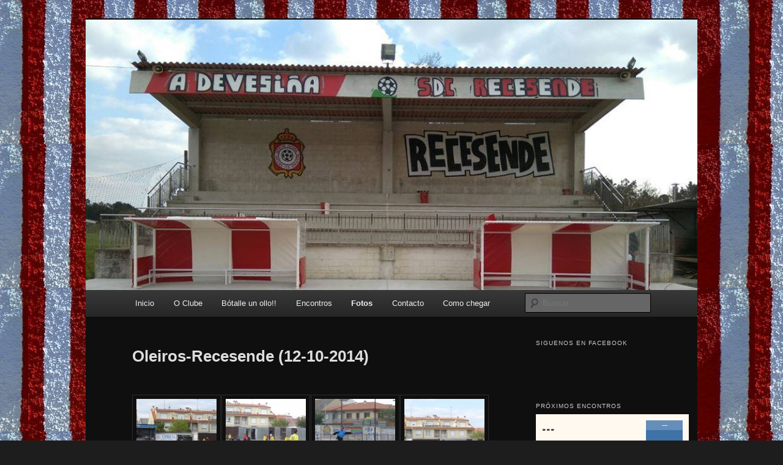

--- FILE ---
content_type: text/html; charset=UTF-8
request_url: http://sdcrecesende.com/fotos/oleiros-recesende-2014/
body_size: 16542
content:
<!DOCTYPE html>
<!--[if IE 6]>
<html id="ie6" lang="gl-ES">
<![endif]-->
<!--[if IE 7]>
<html id="ie7" lang="gl-ES">
<![endif]-->
<!--[if IE 8]>
<html id="ie8" lang="gl-ES">
<![endif]-->
<!--[if !(IE 6) | !(IE 7) | !(IE 8)  ]><!-->
<html lang="gl-ES">
<!--<![endif]-->
<head>
<meta charset="UTF-8" />
<meta name="viewport" content="width=device-width" />
<title>Oleiros-Recesende (12-10-2014) | ::: SDC Recesende :::</title>
<link rel="profile" href="http://gmpg.org/xfn/11" />
<link rel="stylesheet" type="text/css" media="all" href="http://sdcrecesende.com/wp-content/themes/twentyeleven/style.css" />
<link rel="stylesheet" type="text/css" media="all" href="/wp-content/font_css/font-league-gothic.css" />
<link rel="pingback" href="http://sdcrecesende.com/xmlrpc.php" />
<!--[if lt IE 9]>
<script src="http://sdcrecesende.com/wp-content/themes/twentyeleven/js/html5.js" type="text/javascript"></script>
<![endif]-->
<link rel="dns-prefetch" href="//connect.facebook.net" />
<link rel="alternate" type="application/rss+xml" title="::: SDC Recesende ::: &raquo; Feed" href="http://sdcrecesende.com/feed/" />
<link rel="alternate" type="application/rss+xml" title="::: SDC Recesende ::: &raquo; Feed de comentarios" href="http://sdcrecesende.com/comments/feed/" />
<link rel="alternate" type="application/rss+xml" title="::: SDC Recesende ::: &raquo; Oleiros-Recesende (12-10-2014) Feed de comentarios" href="http://sdcrecesende.com/fotos/oleiros-recesende-2014/feed/" />
		<script type="text/javascript">
			window._wpemojiSettings = {"baseUrl":"http:\/\/s.w.org\/images\/core\/emoji\/72x72\/","ext":".png","source":{"concatemoji":"http:\/\/sdcrecesende.com\/wp-includes\/js\/wp-emoji-release.min.js?ver=4.2.35"}};
			!function(e,n,t){var a;function o(e){var t=n.createElement("canvas"),a=t.getContext&&t.getContext("2d");return!(!a||!a.fillText)&&(a.textBaseline="top",a.font="600 32px Arial","flag"===e?(a.fillText(String.fromCharCode(55356,56812,55356,56807),0,0),3e3<t.toDataURL().length):(a.fillText(String.fromCharCode(55357,56835),0,0),0!==a.getImageData(16,16,1,1).data[0]))}function i(e){var t=n.createElement("script");t.src=e,t.type="text/javascript",n.getElementsByTagName("head")[0].appendChild(t)}t.supports={simple:o("simple"),flag:o("flag")},t.DOMReady=!1,t.readyCallback=function(){t.DOMReady=!0},t.supports.simple&&t.supports.flag||(a=function(){t.readyCallback()},n.addEventListener?(n.addEventListener("DOMContentLoaded",a,!1),e.addEventListener("load",a,!1)):(e.attachEvent("onload",a),n.attachEvent("onreadystatechange",function(){"complete"===n.readyState&&t.readyCallback()})),(a=t.source||{}).concatemoji?i(a.concatemoji):a.wpemoji&&a.twemoji&&(i(a.twemoji),i(a.wpemoji)))}(window,document,window._wpemojiSettings);
		</script>
		<style type="text/css">
img.wp-smiley,
img.emoji {
	display: inline !important;
	border: none !important;
	box-shadow: none !important;
	height: 1em !important;
	width: 1em !important;
	margin: 0 .07em !important;
	vertical-align: -0.1em !important;
	background: none !important;
	padding: 0 !important;
}
</style>
<link rel='stylesheet' id='cntctfrm_form_style-css'  href='http://sdcrecesende.com/wp-content/plugins/contact-form-plugin/css/form_style.css?ver=4.2.35' type='text/css' media='all' />
<link rel='stylesheet' id='responsive-lightbox-swipebox-css'  href='http://sdcrecesende.com/wp-content/plugins/responsive-lightbox/assets/swipebox/css/swipebox.min.css?ver=1.5.7' type='text/css' media='all' />
<link rel='stylesheet' id='wp-polls-css'  href='http://sdcrecesende.com/wp-content/plugins/wp-polls/polls-css.css?ver=2.69' type='text/css' media='all' />
<style id='wp-polls-inline-css' type='text/css'>
.wp-polls .pollbar {
	margin: 1px;
	font-size: 6px;
	line-height: 8px;
	height: 8px;
	background: #d8e1eb;
	border: 1px solid #c8c8c8;
}

</style>
<link rel='stylesheet' id='dark-css'  href='http://sdcrecesende.com/wp-content/themes/twentyeleven/colors/dark.css' type='text/css' media='all' />
<link rel='stylesheet' id='my_plugin2_style-css'  href='http://sdcrecesende.com/wp-content/plugins/simple-slideshow-manager/style.css?ver=4.2.35' type='text/css' media='all' />
<script type='text/javascript' src='http://sdcrecesende.com/wp-includes/js/jquery/jquery.js?ver=1.11.2'></script>
<script type='text/javascript' src='http://sdcrecesende.com/wp-includes/js/jquery/jquery-migrate.min.js?ver=1.2.1'></script>
<script type='text/javascript' src='http://sdcrecesende.com/wp-content/plugins/responsive-lightbox/assets/swipebox/js/jquery.swipebox.min.js?ver=1.5.7'></script>
<script type='text/javascript'>
/* <![CDATA[ */
var rlArgs = {"script":"swipebox","selector":"lightbox","customEvents":"","activeGalleries":"1","animation":"1","hideCloseButtonOnMobile":"0","removeBarsOnMobile":"0","hideBars":"1","hideBarsDelay":"5000","videoMaxWidth":"1080","useSVG":"1","loopAtEnd":"0"};
/* ]]> */
</script>
<script type='text/javascript' src='http://sdcrecesende.com/wp-content/plugins/responsive-lightbox/js/front.js?ver=1.5.7'></script>
<link rel="EditURI" type="application/rsd+xml" title="RSD" href="http://sdcrecesende.com/xmlrpc.php?rsd" />
<link rel="wlwmanifest" type="application/wlwmanifest+xml" href="http://sdcrecesende.com/wp-includes/wlwmanifest.xml" /> 
<meta name="generator" content="WordPress 4.2.35" />
<link rel='canonical' href='http://sdcrecesende.com/fotos/oleiros-recesende-2014/' />
<link rel='shortlink' href='http://sdcrecesende.com/?p=3722' />
<script type='text/javascript'>
/* <![CDATA[ */
// Comprehensive Google Map plugin v9.1.2
var CGMPGlobal = {"ajaxurl":"http:\/\/sdcrecesende.com\/wp-admin\/admin-ajax.php","noBubbleDescriptionProvided":"No description provided","geoValidationClientRevalidate":"REVALIDATE","cssHref":"http:\/\/sdcrecesende.com\/wp-content\/plugins\/comprehensive-google-map-plugin\/style.css?ver=9.1.2","language":"en","customMarkersUri":"http:\/\/sdcrecesende.com\/wp-content\/plugins\/comprehensive-google-map-plugin\/assets\/css\/images\/markers\/","kml":"[TITLE] [MSG] ([STATUS])","kmlDocInvalid":"The KML file is not a valid KML, KMZ or GeoRSS document.","kmlFetchError":"The KML file could not be fetched.","kmlLimits":"The KML file exceeds the feature limits of KmlLayer.","kmlNotFound":"The KML file could not be found. Most likely it is an invalid URL, or the document is not publicly available.","kmlRequestInvalid":"The KmlLayer is invalid.","kmlTimedOut":"The KML file could not be loaded within a reasonable amount of time.","kmlTooLarge":"The KML file exceeds the file size limits of KmlLayer.","kmlUnknown":"The KML file failed to load for an unknown reason.","address":"Address","streetView":"Street View","directions":"Directions","toHere":"To here","fromHere":"From here","mapFillViewport":"false","timestamp":"5b490d8aa9","ajaxCacheMapAction":"cgmp_ajax_cache_map_action","sep":"{}"}
/* ]]> */
</script>
<meta property="og:type" content="article"/><meta property="og:url" content="http://sdcrecesende.com/fotos/oleiros-recesende-2014/"/><meta property="og:title" content="Oleiros-Recesende (12-10-2014)"/><meta property="og:description" content="SDC Recesende"/><meta property="og:image" content="http://1.gravatar.com/avatar/4c2b66d0d59f1ee9ab2d4ccead97b6d0?s=96&amp;d=mm&amp;r=g"/><script type="text/javascript" id="acx_js_api">
function call_acx_y_player(frame_id, func,id,u_id, args)
{
frame_id_dpl = frame_id+u_id;
var frame ='#'+frame_id+u_id+id;
var frame_id_yt='#'+frame_id+u_id+'_frame_'+id;
var imageid = '#acx_image_'+u_id+'_'+id;
var vedio_stat_field ='#acx_hidden_id_'+u_id;
var palybuttn = '.acx_dis_yplay_but_'+u_id;
var pausebuttn = '.acx_dis_ypause_but_'+u_id;
var newvalue = 0;
if(func=="playVideo")
{
	
var img_yt_thumbnail_element = ".acx_ssm_yt_"+u_id+"_"+id;
var img_yt_thumbnail_h = jQuery(img_yt_thumbnail_element).height();  
var img_yt_thumbnail_w = jQuery(img_yt_thumbnail_element).width();  

var img_stop = '.img_stop_'+u_id;
var img_play = '.img_play_'+u_id;

jQuery(img_stop).hide();
jQuery(img_play).hide();


var img_prev = '.img_prev_'+u_id;
var img_next = '.img_next_'+u_id;

jQuery(img_prev).hide();
jQuery(img_next).hide();

jQuery(imageid).hide();
jQuery(frame).fadeIn('slow');

var framecode="<iframe id='youtube_url' src='http://www.youtube.com/embed/"+frame_id+"?autoplay=1&controls=0&wmode=opaque&cc_load_policy=1&rel=0&iv_load_policy=3&loop=0' width='"+img_yt_thumbnail_w+"' height='"+img_yt_thumbnail_h+"'></iframe>";

jQuery(frame_id_yt).html(framecode);

jQuery(palybuttn).hide();
jQuery(pausebuttn).show();
jQuery(vedio_stat_field).val('play');
}
else if(func=="stopVideo")
{
var img_stop = '.img_stop_'+u_id;
var img_play = '.img_play_'+u_id;

jQuery(img_stop).show();
jQuery(img_play).show();

var img_prev = '.img_prev_'+u_id;
var img_next = '.img_next_'+u_id;

jQuery(img_prev).show();
jQuery(img_next).show();

jQuery(frame).hide();

var framecode="";
jQuery(frame_id_yt).html(framecode);

jQuery(imageid).fadeIn('slow');
jQuery(palybuttn).show();
jQuery(pausebuttn).hide();
jQuery(vedio_stat_field).val('stop');
}
if(!frame_id) return;
if(frame_id_dpl.id) frame_id_dpl = frame_id_dpl.id;
else if(typeof jQuery != "undefined" && frame_id_dpl instanceof jQuery && frame_id_dpl.length) frame_id = frame_id_dpl.get(0).id;
if(!document.getElementById(frame_id_dpl)) return;
args = args || [];
/*Searches the document for the IFRAME with id=frame_id*/
var all_iframes = document.getElementsByTagName("iframe");
for(var i=0, len=all_iframes.length; i<len; i++){
if(all_iframes[i].id == frame_id_dpl || all_iframes[i].parentNode.id == frame_id){
/*The index of the IFRAME element equals the index of the iframe in
the frames object (<frame> . */
window.frames[i].postMessage(JSON.stringify({
"event": "command",
"func": func,
"args": args,
"id": frame_id
}), "*");
}
}
}
function acx_play_vimeo_video(vedio_id,id,u_id)
{
var img_vm_thumbnail_element = ".acx_ssm_vm_"+u_id+"_"+id;
var img_vm_thumbnail_h = jQuery(img_vm_thumbnail_element).height();  
var img_vm_thumbnail_w = jQuery(img_vm_thumbnail_element).width(); 

var iframe_id = "#player_"+vedio_id+u_id;
var iframe = jQuery(iframe_id)[0],
player = iframe;
var frame ='#'+vedio_id+u_id+id;
var frame_id_vimeo ='#'+vedio_id+u_id+"_frame_"+id;
var imageid = '#acx_image_vimeo_'+u_id+'_'+id;
var vedio_stat_field ='#acx_hidden_id_'+u_id;
var palybuttn = '.acx_dis_vplay_but_'+u_id;
var pausebuttn = '.acx_dis_vpause_but_'+u_id;

var img_stop = '.img_stop_'+u_id;
var img_play = '.img_play_'+u_id;

jQuery(img_stop).hide();
jQuery(img_play).hide();

var img_prev = '.img_prev_'+u_id;
var img_next = '.img_next_'+u_id;

jQuery(img_prev).hide();
jQuery(img_next).hide();

jQuery(vedio_stat_field).val('play');
jQuery(imageid).hide();
jQuery(frame).fadeIn('slow');

var framecode="<iframe src='https://player.vimeo.com/video/"+vedio_id+"?player_id=player&autoplay=1&title=0&byline=0&portrait=0&loop=0' width='"+img_vm_thumbnail_w+"' height='"+img_vm_thumbnail_h+"'></iframe>";

jQuery(frame_id_vimeo).html(framecode);

jQuery(palybuttn).hide();
jQuery(pausebuttn).show();
}
function acx_stop_vimeo_video(vedio_id,id,u_id)
{
var iframe_id = "#player_"+vedio_id+u_id;
var iframe = jQuery(iframe_id)[0],
player = iframe;
var frame_id_vimeo ='#'+vedio_id+u_id+"_frame_"+id;
var frame ='#'+vedio_id+u_id+id;
var imageid = '#acx_image_vimeo_'+u_id+'_'+id;
var vedio_stat_field ='#acx_hidden_id_'+u_id;
var palybuttn = '.acx_dis_vplay_but_'+u_id;
var pausebuttn = '.acx_dis_vpause_but_'+u_id;
var framecode="";
jQuery(frame_id_vimeo).html(framecode);

var img_stop = '.img_stop_'+u_id;
var img_play = '.img_play_'+u_id;

jQuery(img_stop).show();
jQuery(img_play).show();

var img_prev = '.img_prev_'+u_id;
var img_next = '.img_next_'+u_id;

jQuery(img_prev).show();
jQuery(img_next).show();

jQuery(frame).hide();
jQuery(imageid).fadeIn('slow');
jQuery(palybuttn).show();
jQuery(pausebuttn).hide();
jQuery(vedio_stat_field).val('stop');
}
</script>


<!-- Facebook Like Thumbnail (v0.4) -->
<meta property="og:image" content="http://sdcrecesende.com/wp-content/uploads/DSC05062.jpg" />
<!-- using first attachment -->
<!-- Facebook Like Thumbnail (By Ashfame - https://github.com/ashfame/facebook-like-thumbnail) -->

	<style>
		/* Link color */
		a,
		#site-title a:focus,
		#site-title a:hover,
		#site-title a:active,
		.entry-title a:hover,
		.entry-title a:focus,
		.entry-title a:active,
		.widget_twentyeleven_ephemera .comments-link a:hover,
		section.recent-posts .other-recent-posts a[rel="bookmark"]:hover,
		section.recent-posts .other-recent-posts .comments-link a:hover,
		.format-image footer.entry-meta a:hover,
		#site-generator a:hover {
			color: #f01d13;
		}
		section.recent-posts .other-recent-posts .comments-link a:hover {
			border-color: #f01d13;
		}
		article.feature-image.small .entry-summary p a:hover,
		.entry-header .comments-link a:hover,
		.entry-header .comments-link a:focus,
		.entry-header .comments-link a:active,
		.feature-slider a.active {
			background-color: #f01d13;
		}
	</style>
	<style type="text/css">
			#site-title,
		#site-description {
			position: absolute !important;
			clip: rect(1px 1px 1px 1px); /* IE6, IE7 */
			clip: rect(1px, 1px, 1px, 1px);
		}
		</style>
	<style type="text/css" id="custom-background-css">
body.custom-background { background-image: url('http://sdcrecesende.com/wp-content/uploads/fondo_raias.jpg'); background-repeat: repeat; background-position: top center; background-attachment: scroll; }
</style>
<meta property="og:site_name" content="::: SDC Recesende :::" />
<meta property="og:type" content="website" />
<meta property="og:locale" content="gl_ES" />
<meta property="fb:app_id" content="521601427891587" />
<meta property="og:url" content="http://sdcrecesende.com/fotos/oleiros-recesende-2014/" />
<meta property="og:title" content="Oleiros-Recesende (12-10-2014)" />
<meta property="og:image" content="http://sdcrecesende.com/wp-content/uploads/DSC05062.jpg" />
<meta property="og:image:width" content="1024" />
<meta property="og:image:height" content="768" />
<meta property="og:image" content="http://sdcrecesende.com/wp-content/uploads/DSC05063.jpg" />
<meta property="og:image:width" content="1024" />
<meta property="og:image:height" content="768" />
<meta property="og:image" content="http://sdcrecesende.com/wp-content/uploads/DSC050641.jpg" />
<meta property="og:image:width" content="1024" />
<meta property="og:image:height" content="768" />
<meta property="fb:profile_id" content="1288638464" />
</head>

<body class="page page-id-3722 page-child parent-pageid-732 page-template page-template-sidebar-page page-template-sidebar-page-php custom-background single-author two-column right-sidebar">
<div id="page" class="hfeed">
	<header id="branding" role="banner">
			<hgroup>
				<h1 id="site-title"><span><a href="http://sdcrecesende.com/" title="::: SDC Recesende :::" rel="home">::: SDC Recesende :::</a></span></h1>
				<h2 id="site-description">Páxina web oficial</h2>
			</hgroup>

						<a href="http://sdcrecesende.com/">
									<img src="http://sdcrecesende.com/wp-content/uploads/cropped-13501659_1116936058364144_2565154979481616078_n.jpg" width="1000" height="442" alt="" />
							</a>
			
							<div class="only-search with-image">
					<form method="get" id="searchform" action="http://sdcrecesende.com/">
		<label for="s" class="assistive-text">Buscar</label>
		<input type="text" class="field" name="s" id="s" placeholder="Buscar" />
		<input type="submit" class="submit" name="submit" id="searchsubmit" value="Buscar" />
	</form>
				</div>
			
			<nav id="access" role="navigation">
				<h3 class="assistive-text">Menú principal</h3>
								<div class="skip-link"><a class="assistive-text" href="#content" title="Saltar ao contido principal">Saltar ao contido principal</a></div>
				<div class="skip-link"><a class="assistive-text" href="#secondary" title="Saltar ao contido secundario">Saltar ao contido secundario</a></div>
								<div class="menu-rece-menu-container"><ul id="menu-rece-menu" class="menu"><li id="menu-item-189" class="menu-item menu-item-type-custom menu-item-object-custom menu-item-home menu-item-189"><a title="SDC Recesende" href="http://sdcrecesende.com/">Inicio</a></li>
<li id="menu-item-566" class="menu-item menu-item-type-custom menu-item-object-custom menu-item-has-children menu-item-566"><a title="S.D.C. Recesende" href="/historia-recesende">O Clube</a>
<ul class="sub-menu">
	<li id="menu-item-190" class="menu-item menu-item-type-post_type menu-item-object-page menu-item-190"><a title="Historia" href="http://sdcrecesende.com/historia-recesende/">Historia</a></li>
	<li id="menu-item-567" class="menu-item menu-item-type-custom menu-item-object-custom menu-item-has-children menu-item-567"><a title="Colaboran ca SDC Recesende!" href="/colaboradores">Colaboradores</a>
	<ul class="sub-menu">
		<li id="menu-item-713" class="menu-item menu-item-type-post_type menu-item-object-page menu-item-713"><a href="http://sdcrecesende.com/colaboradores/o-viveiro-da-poboa/">O Viveiro da Poboa</a></li>
		<li id="menu-item-923" class="menu-item menu-item-type-post_type menu-item-object-page menu-item-923"><a href="http://sdcrecesende.com/colaboradores/pisa-morena-zapaterias/">Pisa Morena Zapaterias</a></li>
		<li id="menu-item-913" class="menu-item menu-item-type-post_type menu-item-object-page menu-item-913"><a href="http://sdcrecesende.com/colaboradores/a-taberna/">A Taberna de Recesende</a></li>
		<li id="menu-item-1942" class="menu-item menu-item-type-post_type menu-item-object-page menu-item-1942"><a href="http://sdcrecesende.com/colaboradores/comercial-soneira/">Comercial Soneira</a></li>
	</ul>
</li>
</ul>
</li>
<li id="menu-item-302" class="menu-item menu-item-type-custom menu-item-object-custom menu-item-has-children menu-item-302"><a title="SDC Recesende" href="/category/mundo-recesendiano">Bótalle un ollo!!</a>
<ul class="sub-menu">
	<li id="menu-item-1848" class="menu-item menu-item-type-taxonomy menu-item-object-category menu-item-1848"><a href="http://sdcrecesende.com/category/mundo-recesendiano/">Mundo Recesendiano</a></li>
	<li id="menu-item-2202" class="menu-item menu-item-type-taxonomy menu-item-object-category menu-item-2202"><a href="http://sdcrecesende.com/category/aqueles-maravillosos-tempos/">Aqueles &#8220;maravillosos&#8221; tempos</a></li>
	<li id="menu-item-202" class="menu-item menu-item-type-taxonomy menu-item-object-category menu-item-202"><a title="O programa entrevistados!" href="http://sdcrecesende.com/category/entrevistas/">Entrevistas</a></li>
	<li id="menu-item-203" class="menu-item menu-item-type-taxonomy menu-item-object-category menu-item-203"><a href="http://sdcrecesende.com/category/parecidos-razonables/">Parecidos razonables</a></li>
</ul>
</li>
<li id="menu-item-4596" class="menu-item menu-item-type-custom menu-item-object-custom menu-item-has-children menu-item-4596"><a>Encontros</a>
<ul class="sub-menu">
	<li id="menu-item-201" class="menu-item menu-item-type-taxonomy menu-item-object-category menu-item-201"><a title="Pre-partido" href="http://sdcrecesende.com/category/xornada/">Encontro da xornada</a></li>
	<li id="menu-item-200" class="menu-item menu-item-type-taxonomy menu-item-object-category menu-item-200"><a title="Post-partido" href="http://sdcrecesende.com/category/cronica/">Crónica do encontro</a></li>
	<li id="menu-item-192" class="menu-item menu-item-type-post_type menu-item-object-page menu-item-192"><a title="Resultados tempada 2012-2013" href="http://sdcrecesende.com/historia-recesende/resultados-recesende/">Resultados</a></li>
	<li id="menu-item-191" class="menu-item menu-item-type-post_type menu-item-object-page menu-item-191"><a title="Clasificación tempada 2012-2013" href="http://sdcrecesende.com/historia-recesende/clasificacion-recesende/">Clasificación</a></li>
</ul>
</li>
<li id="menu-item-1392" class="menu-item menu-item-type-post_type menu-item-object-page current-page-ancestor current-menu-ancestor current-page-parent current_page_ancestor menu-item-has-children menu-item-1392"><a href="http://sdcrecesende.com/fotos/">Fotos</a>
<ul class="sub-menu">
	<li id="menu-item-7042" class="menu-item menu-item-type-post_type menu-item-object-page menu-item-7042"><a href="http://sdcrecesende.com/fotos/recesende-sar-16/">Recesende-Sar</a></li>
	<li id="menu-item-6986" class="menu-item menu-item-type-post_type menu-item-object-page menu-item-6986"><a href="http://sdcrecesende.com/fotos/valino-recesende-2016/">Valiño-Recesende</a></li>
	<li id="menu-item-6973" class="menu-item menu-item-type-post_type menu-item-object-page menu-item-6973"><a href="http://sdcrecesende.com/fotos/urdilde-recesende-2016/">Urdilde-Recesende</a></li>
	<li id="menu-item-6929" class="menu-item menu-item-type-post_type menu-item-object-page menu-item-6929"><a href="http://sdcrecesende.com/fotos/queiruga-recesende-2016/">Queiruga-Recesende</a></li>
	<li id="menu-item-6880" class="menu-item menu-item-type-post_type menu-item-object-page menu-item-6880"><a href="http://sdcrecesende.com/fotos/recesende-taragona-16/">Recesende-Taragoña</a></li>
	<li id="menu-item-6795" class="menu-item menu-item-type-post_type menu-item-object-page menu-item-6795"><a href="http://sdcrecesende.com/fotos/recesende-ortono-2015/">Recesende-Ortoño</a></li>
	<li id="menu-item-6756" class="menu-item menu-item-type-post_type menu-item-object-page menu-item-6756"><a href="http://sdcrecesende.com/fotos/recesende-galicia-bealo/">Recesende-Galicia Bealo</a></li>
	<li id="menu-item-6525" class="menu-item menu-item-type-post_type menu-item-object-page menu-item-6525"><a href="http://sdcrecesende.com/fotos/recesende-cacheiras-15/">Recesende-Cacheiras</a></li>
	<li id="menu-item-6442" class="menu-item menu-item-type-post_type menu-item-object-page menu-item-6442"><a href="http://sdcrecesende.com/fotos/esclavitud-recesende-2015/">Esclavitud-Recesende</a></li>
	<li id="menu-item-6394" class="menu-item menu-item-type-post_type menu-item-object-page menu-item-6394"><a href="http://sdcrecesende.com/fotos/recesende-bastavales-15/">Recesende-Bastavales</a></li>
	<li id="menu-item-6286" class="menu-item menu-item-type-post_type menu-item-object-page menu-item-6286"><a href="http://sdcrecesende.com/fotos/lampon-sdcrecesende-2015/">Lampón-Recesende</a></li>
	<li id="menu-item-6019" class="menu-item menu-item-type-post_type menu-item-object-page menu-item-6019"><a href="http://sdcrecesende.com/fotos/recesende-valino-2015/">Recesende-Valiño</a></li>
	<li id="menu-item-5947" class="menu-item menu-item-type-post_type menu-item-object-page menu-item-5947"><a href="http://sdcrecesende.com/fotos/bugallido-sdcrecesende-2015/">Bugallido-Recesende</a></li>
	<li id="menu-item-5822" class="menu-item menu-item-type-post_type menu-item-object-page menu-item-5822"><a href="http://sdcrecesende.com/fotos/sdcrecesende-urdilde-2015/">Recesende-Urdilde</a></li>
	<li id="menu-item-5686" class="menu-item menu-item-type-post_type menu-item-object-page menu-item-5686"><a href="http://sdcrecesende.com/fotos/sdc-recesende-queiruga-2015/">Recesende-Queiruga</a></li>
	<li id="menu-item-5624" class="menu-item menu-item-type-post_type menu-item-object-page menu-item-5624"><a href="http://sdcrecesende.com/fotos/taragona-recesende-2015/">Taragoña-Recesende</a></li>
	<li id="menu-item-5533" class="menu-item menu-item-type-post_type menu-item-object-page menu-item-5533"><a href="http://sdcrecesende.com/fotos/recesende-lesende-2015/">Recesende-Lesende</a></li>
	<li id="menu-item-5409" class="menu-item menu-item-type-post_type menu-item-object-page menu-item-5409"><a href="http://sdcrecesende.com/fotos/triangular-veran/">Triangular Verán</a></li>
	<li id="menu-item-2789" class="menu-item menu-item-type-taxonomy menu-item-object-category menu-item-2789"><a href="http://sdcrecesende.com/category/calendario-2014/">Fotos Calendario 2014</a></li>
	<li id="menu-item-3157" class="menu-item menu-item-type-custom menu-item-object-custom current-menu-ancestor menu-item-has-children menu-item-3157"><a>Outras Tempadas</a>
	<ul class="sub-menu">
		<li id="menu-item-5406" class="menu-item menu-item-type-custom menu-item-object-custom current-menu-ancestor current-menu-parent menu-item-has-children menu-item-5406"><a>Tempada 2014-2015</a>
		<ul class="sub-menu">
			<li id="menu-item-5250" class="menu-item menu-item-type-post_type menu-item-object-page menu-item-5250"><a href="http://sdcrecesende.com/fotos/recesende-queiruga-2015/">Recesende-Queiruga</a></li>
			<li id="menu-item-5161" class="menu-item menu-item-type-post_type menu-item-object-page menu-item-5161"><a href="http://sdcrecesende.com/fotos/recesende-taragona-2015/">Recesende-Taragoña</a></li>
			<li id="menu-item-5123" class="menu-item menu-item-type-post_type menu-item-object-page menu-item-5123"><a href="http://sdcrecesende.com/fotos/recesende-urdilde-2015/">Recesende-Urdilde</a></li>
			<li id="menu-item-5042" class="menu-item menu-item-type-post_type menu-item-object-page menu-item-5042"><a href="http://sdcrecesende.com/fotos/porto-do-son-recesende-2015/">Porto do Son-Recesende</a></li>
			<li id="menu-item-4877" class="menu-item menu-item-type-post_type menu-item-object-page menu-item-4877"><a href="http://sdcrecesende.com/fotos/recesende-rois-2015/">Recesende-Rois</a></li>
			<li id="menu-item-4807" class="menu-item menu-item-type-post_type menu-item-object-page menu-item-4807"><a href="http://sdcrecesende.com/fotos/praina-recesende-2015/">Praiña-Recesende</a></li>
			<li id="menu-item-4777" class="menu-item menu-item-type-post_type menu-item-object-page menu-item-4777"><a href="http://sdcrecesende.com/fotos/cacheiras-recesende-2015/">Cacheiras-Recesende</a></li>
			<li id="menu-item-4684" class="menu-item menu-item-type-post_type menu-item-object-page menu-item-4684"><a href="http://sdcrecesende.com/fotos/lampon-recesende-2015/">Lampón-Recesende</a></li>
			<li id="menu-item-4544" class="menu-item menu-item-type-post_type menu-item-object-page menu-item-4544"><a href="http://sdcrecesende.com/fotos/bastavales-recesende-201/">Bastavales-Recesende</a></li>
			<li id="menu-item-4467" class="menu-item menu-item-type-post_type menu-item-object-page menu-item-4467"><a href="http://sdcrecesende.com/fotos/recesende-palmeira-2014/">Recesende-Palmeira</a></li>
			<li id="menu-item-4205" class="menu-item menu-item-type-post_type menu-item-object-page menu-item-4205"><a href="http://sdcrecesende.com/fotos/dodro-recesende-2014/">Dodro-Recesende</a></li>
			<li id="menu-item-4177" class="menu-item menu-item-type-post_type menu-item-object-page menu-item-4177"><a href="http://sdcrecesende.com/urdilde-recesende-2014/">Urdilde-Recesende</a></li>
			<li id="menu-item-4056" class="menu-item menu-item-type-post_type menu-item-object-page menu-item-4056"><a href="http://sdcrecesende.com/fotos/recesende-porto-do-son-2014/">Recesende-Porto do Son</a></li>
			<li id="menu-item-3911" class="menu-item menu-item-type-post_type menu-item-object-page menu-item-3911"><a href="http://sdcrecesende.com/fotos/rois-recesende-2014/">Rois-Recesende</a></li>
			<li id="menu-item-3806" class="menu-item menu-item-type-post_type menu-item-object-page current-menu-item page_item page-item-3722 current_page_item menu-item-3806"><a href="http://sdcrecesende.com/fotos/oleiros-recesende-2014/">Oleiros-Recesende</a></li>
			<li id="menu-item-3705" class="menu-item menu-item-type-post_type menu-item-object-page menu-item-3705"><a href="http://sdcrecesende.com/fotos/recesende-prainha-2014/">Recesende-Praiña</a></li>
			<li id="menu-item-3397" class="menu-item menu-item-type-post_type menu-item-object-page menu-item-3397"><a href="http://sdcrecesende.com/fotos/carcacia-recesende-2014/">Carcacia-Recesende</a></li>
			<li id="menu-item-3568" class="menu-item menu-item-type-post_type menu-item-object-page menu-item-3568"><a href="http://sdcrecesende.com/fotos/recesende-cacheiras-2014/">Recesende-Cacheiras</a></li>
			<li id="menu-item-3348" class="menu-item menu-item-type-post_type menu-item-object-page menu-item-3348"><a href="http://sdcrecesende.com/fotos/sar-recesende-2014/">Sar-Recesende</a></li>
			<li id="menu-item-3228" class="menu-item menu-item-type-post_type menu-item-object-page menu-item-3228"><a href="http://sdcrecesende.com/fotos/recesende-lampon-2014/">Recesende-Lampón</a></li>
		</ul>
</li>
		<li id="menu-item-3098" class="menu-item menu-item-type-post_type menu-item-object-page menu-item-3098"><a href="http://sdcrecesende.com/videos-final-tempada-2013-2014/">Videos final tempada 2013-2014</a></li>
		<li id="menu-item-2627" class="menu-item menu-item-type-post_type menu-item-object-page menu-item-2627"><a href="http://sdcrecesende.com/fotos/cena-nadal-2013/">Cea nadal 2013</a></li>
		<li id="menu-item-1753" class="menu-item menu-item-type-post_type menu-item-object-page menu-item-1753"><a href="http://sdcrecesende.com/fotos/partido-san-xoan-2013/">Partido San Xoan 2013</a></li>
		<li id="menu-item-1595" class="menu-item menu-item-type-post_type menu-item-object-page menu-item-1595"><a href="http://sdcrecesende.com/fotos/tempada-2012-2013/">Tempada 2012-2013</a></li>
		<li id="menu-item-1393" class="menu-item menu-item-type-post_type menu-item-object-page menu-item-1393"><a href="http://sdcrecesende.com/fotos/cea-fin-tempada-2012-2013/">Cea fin tempada 2012-2013</a></li>
		<li id="menu-item-1394" class="menu-item menu-item-type-post_type menu-item-object-page menu-item-1394"><a href="http://sdcrecesende.com/fotos/fotos-2011-2012/">Tempada 2011-2012</a></li>
		<li id="menu-item-1395" class="menu-item menu-item-type-post_type menu-item-object-page menu-item-1395"><a href="http://sdcrecesende.com/fotos/fotos-2010-2011/">Tempada 2010-2011</a></li>
		<li id="menu-item-1396" class="menu-item menu-item-type-post_type menu-item-object-page menu-item-1396"><a href="http://sdcrecesende.com/fotos/fotos-2009-2010/">Tempada 2009-2010</a></li>
		<li id="menu-item-1397" class="menu-item menu-item-type-post_type menu-item-object-page menu-item-1397"><a href="http://sdcrecesende.com/fotos/fotos-2007-2008/">Tempada 2007-2008</a></li>
		<li id="menu-item-1400" class="menu-item menu-item-type-post_type menu-item-object-page menu-item-1400"><a href="http://sdcrecesende.com/fotos/fotos-2006-2007/">Tempada 2006-2007</a></li>
		<li id="menu-item-1401" class="menu-item menu-item-type-post_type menu-item-object-page menu-item-1401"><a href="http://sdcrecesende.com/fotos/fotos-2005-2006/">Tempada 2005-2006</a></li>
		<li id="menu-item-1398" class="menu-item menu-item-type-post_type menu-item-object-page menu-item-1398"><a href="http://sdcrecesende.com/fotos/fotos-antigas-ii/">Fotos antigas II</a></li>
		<li id="menu-item-1399" class="menu-item menu-item-type-post_type menu-item-object-page menu-item-1399"><a href="http://sdcrecesende.com/fotos/fotos-antigas-recesende/">Fotos antigas</a></li>
	</ul>
</li>
</ul>
</li>
<li id="menu-item-194" class="menu-item menu-item-type-post_type menu-item-object-page menu-item-194"><a title="Escribenos" href="http://sdcrecesende.com/contacto-recesende/">Contacto</a></li>
<li id="menu-item-195" class="menu-item menu-item-type-post_type menu-item-object-page menu-item-195"><a title="Campo de A Devesiña" href="http://sdcrecesende.com/como-chegar-recesende/">Como chegar</a></li>
</ul></div>			</nav><!-- #access -->
	</header><!-- #branding -->


	<div id="main">

		<div id="primary">
			<div id="content" role="main">

				
					
<article id="post-3722" class="post-3722 page type-page status-publish hentry">
	<header class="entry-header">
		<h1 class="entry-title">Oleiros-Recesende (12-10-2014)</h1>
	</header><!-- .entry-header -->

	<div class="entry-content">
		
		<style type='text/css'>
			#gallery-1 {
				margin: auto;
			}
			#gallery-1 .gallery-item {
				float: left;
				margin-top: 10px;
				text-align: center;
				width: 25%;
			}
			#gallery-1 img {
				border: 2px solid #cfcfcf;
			}
			#gallery-1 .gallery-caption {
				margin-left: 0;
			}
			/* see gallery_shortcode() in wp-includes/media.php */
		</style>
		<div id='gallery-1' class='gallery galleryid-3722 gallery-columns-4 gallery-size-thumbnail'><dl class='gallery-item'>
			<dt class='gallery-icon landscape'>
				<a href='http://sdcrecesende.com/wp-content/uploads/DSC051171.jpg' data-rel="lightbox[gallery-1]"><img width="150" height="150" src="http://sdcrecesende.com/wp-content/uploads/DSC051171-150x150.jpg" class="attachment-thumbnail" alt="DSC05117" /></a>
			</dt></dl><dl class='gallery-item'>
			<dt class='gallery-icon landscape'>
				<a href='http://sdcrecesende.com/wp-content/uploads/DSC051391.jpg' data-rel="lightbox[gallery-1]"><img width="150" height="150" src="http://sdcrecesende.com/wp-content/uploads/DSC051391-150x150.jpg" class="attachment-thumbnail" alt="DSC05139" /></a>
			</dt></dl><dl class='gallery-item'>
			<dt class='gallery-icon landscape'>
				<a href='http://sdcrecesende.com/wp-content/uploads/DSC05133.jpg' data-rel="lightbox[gallery-1]"><img width="150" height="150" src="http://sdcrecesende.com/wp-content/uploads/DSC05133-150x150.jpg" class="attachment-thumbnail" alt="DSC05133" /></a>
			</dt></dl><dl class='gallery-item'>
			<dt class='gallery-icon landscape'>
				<a href='http://sdcrecesende.com/wp-content/uploads/DSC05110.jpg' data-rel="lightbox[gallery-1]"><img width="150" height="150" src="http://sdcrecesende.com/wp-content/uploads/DSC05110-150x150.jpg" class="attachment-thumbnail" alt="DSC05110" /></a>
			</dt></dl><br style="clear: both" /><dl class='gallery-item'>
			<dt class='gallery-icon landscape'>
				<a href='http://sdcrecesende.com/wp-content/uploads/DSC05094.jpg' data-rel="lightbox[gallery-1]"><img width="150" height="150" src="http://sdcrecesende.com/wp-content/uploads/DSC05094-150x150.jpg" class="attachment-thumbnail" alt="DSC05094" /></a>
			</dt></dl><dl class='gallery-item'>
			<dt class='gallery-icon landscape'>
				<a href='http://sdcrecesende.com/wp-content/uploads/DSC050781.jpg' data-rel="lightbox[gallery-1]"><img width="150" height="150" src="http://sdcrecesende.com/wp-content/uploads/DSC050781-150x150.jpg" class="attachment-thumbnail" alt="DSC05078" /></a>
			</dt></dl><dl class='gallery-item'>
			<dt class='gallery-icon landscape'>
				<a href='http://sdcrecesende.com/wp-content/uploads/DSC05142.jpg' data-rel="lightbox[gallery-1]"><img width="150" height="150" src="http://sdcrecesende.com/wp-content/uploads/DSC05142-150x150.jpg" class="attachment-thumbnail" alt="DSC05142" /></a>
			</dt></dl><dl class='gallery-item'>
			<dt class='gallery-icon landscape'>
				<a href='http://sdcrecesende.com/wp-content/uploads/DSC05144.jpg' data-rel="lightbox[gallery-1]"><img width="150" height="150" src="http://sdcrecesende.com/wp-content/uploads/DSC05144-150x150.jpg" class="attachment-thumbnail" alt="DSC05144" /></a>
			</dt></dl><br style="clear: both" /><dl class='gallery-item'>
			<dt class='gallery-icon landscape'>
				<a href='http://sdcrecesende.com/wp-content/uploads/DSC05103.jpg' data-rel="lightbox[gallery-1]"><img width="150" height="150" src="http://sdcrecesende.com/wp-content/uploads/DSC05103-150x150.jpg" class="attachment-thumbnail" alt="DSC05103" /></a>
			</dt></dl><dl class='gallery-item'>
			<dt class='gallery-icon landscape'>
				<a href='http://sdcrecesende.com/wp-content/uploads/DSC05092.jpg' data-rel="lightbox[gallery-1]"><img width="150" height="150" src="http://sdcrecesende.com/wp-content/uploads/DSC05092-150x150.jpg" class="attachment-thumbnail" alt="DSC05092" /></a>
			</dt></dl><dl class='gallery-item'>
			<dt class='gallery-icon landscape'>
				<a href='http://sdcrecesende.com/wp-content/uploads/DSC05137.jpg' data-rel="lightbox[gallery-1]"><img width="150" height="150" src="http://sdcrecesende.com/wp-content/uploads/DSC05137-150x150.jpg" class="attachment-thumbnail" alt="DSC05137" /></a>
			</dt></dl><dl class='gallery-item'>
			<dt class='gallery-icon landscape'>
				<a href='http://sdcrecesende.com/wp-content/uploads/DSC051161.jpg' data-rel="lightbox[gallery-1]"><img width="150" height="150" src="http://sdcrecesende.com/wp-content/uploads/DSC051161-150x150.jpg" class="attachment-thumbnail" alt="DSC05116" /></a>
			</dt></dl><br style="clear: both" /><dl class='gallery-item'>
			<dt class='gallery-icon landscape'>
				<a href='http://sdcrecesende.com/wp-content/uploads/DSC051211.jpg' data-rel="lightbox[gallery-1]"><img width="150" height="150" src="http://sdcrecesende.com/wp-content/uploads/DSC051211-150x150.jpg" class="attachment-thumbnail" alt="DSC05121" /></a>
			</dt></dl><dl class='gallery-item'>
			<dt class='gallery-icon landscape'>
				<a href='http://sdcrecesende.com/wp-content/uploads/DSC05081.jpg' data-rel="lightbox[gallery-1]"><img width="150" height="150" src="http://sdcrecesende.com/wp-content/uploads/DSC05081-150x150.jpg" class="attachment-thumbnail" alt="DSC05081" /></a>
			</dt></dl><dl class='gallery-item'>
			<dt class='gallery-icon landscape'>
				<a href='http://sdcrecesende.com/wp-content/uploads/DSC051281.jpg' data-rel="lightbox[gallery-1]"><img width="150" height="150" src="http://sdcrecesende.com/wp-content/uploads/DSC051281-150x150.jpg" class="attachment-thumbnail" alt="DSC05128" /></a>
			</dt></dl><dl class='gallery-item'>
			<dt class='gallery-icon landscape'>
				<a href='http://sdcrecesende.com/wp-content/uploads/DSC051302.jpg' data-rel="lightbox[gallery-1]"><img width="150" height="150" src="http://sdcrecesende.com/wp-content/uploads/DSC051302-150x150.jpg" class="attachment-thumbnail" alt="DSC05130" /></a>
			</dt></dl><br style="clear: both" /><dl class='gallery-item'>
			<dt class='gallery-icon landscape'>
				<a href='http://sdcrecesende.com/wp-content/uploads/DSC051151.jpg' data-rel="lightbox[gallery-1]"><img width="150" height="150" src="http://sdcrecesende.com/wp-content/uploads/DSC051151-150x150.jpg" class="attachment-thumbnail" alt="DSC05115" /></a>
			</dt></dl><dl class='gallery-item'>
			<dt class='gallery-icon landscape'>
				<a href='http://sdcrecesende.com/wp-content/uploads/DSC05077.jpg' data-rel="lightbox[gallery-1]"><img width="150" height="150" src="http://sdcrecesende.com/wp-content/uploads/DSC05077-150x150.jpg" class="attachment-thumbnail" alt="DSC05077" /></a>
			</dt></dl><dl class='gallery-item'>
			<dt class='gallery-icon landscape'>
				<a href='http://sdcrecesende.com/wp-content/uploads/DSC05098.jpg' data-rel="lightbox[gallery-1]"><img width="150" height="150" src="http://sdcrecesende.com/wp-content/uploads/DSC05098-150x150.jpg" class="attachment-thumbnail" alt="DSC05098" /></a>
			</dt></dl><dl class='gallery-item'>
			<dt class='gallery-icon landscape'>
				<a href='http://sdcrecesende.com/wp-content/uploads/DSC05112.jpg' data-rel="lightbox[gallery-1]"><img width="150" height="150" src="http://sdcrecesende.com/wp-content/uploads/DSC05112-150x150.jpg" class="attachment-thumbnail" alt="DSC05112" /></a>
			</dt></dl><br style="clear: both" /><dl class='gallery-item'>
			<dt class='gallery-icon landscape'>
				<a href='http://sdcrecesende.com/wp-content/uploads/DSC05102.jpg' data-rel="lightbox[gallery-1]"><img width="150" height="150" src="http://sdcrecesende.com/wp-content/uploads/DSC05102-150x150.jpg" class="attachment-thumbnail" alt="DSC05102" /></a>
			</dt></dl><dl class='gallery-item'>
			<dt class='gallery-icon landscape'>
				<a href='http://sdcrecesende.com/wp-content/uploads/DSC05090.jpg' data-rel="lightbox[gallery-1]"><img width="150" height="150" src="http://sdcrecesende.com/wp-content/uploads/DSC05090-150x150.jpg" class="attachment-thumbnail" alt="DSC05090" /></a>
			</dt></dl><dl class='gallery-item'>
			<dt class='gallery-icon landscape'>
				<a href='http://sdcrecesende.com/wp-content/uploads/DSC05131.jpg' data-rel="lightbox[gallery-1]"><img width="150" height="150" src="http://sdcrecesende.com/wp-content/uploads/DSC05131-150x150.jpg" class="attachment-thumbnail" alt="DSC05131" /></a>
			</dt></dl><dl class='gallery-item'>
			<dt class='gallery-icon landscape'>
				<a href='http://sdcrecesende.com/wp-content/uploads/DSC05069.jpg' data-rel="lightbox[gallery-1]"><img width="150" height="150" src="http://sdcrecesende.com/wp-content/uploads/DSC05069-150x150.jpg" class="attachment-thumbnail" alt="DSC05069" /></a>
			</dt></dl><br style="clear: both" /><dl class='gallery-item'>
			<dt class='gallery-icon landscape'>
				<a href='http://sdcrecesende.com/wp-content/uploads/DSC05141.jpg' data-rel="lightbox[gallery-1]"><img width="150" height="150" src="http://sdcrecesende.com/wp-content/uploads/DSC05141-150x150.jpg" class="attachment-thumbnail" alt="DSC05141" /></a>
			</dt></dl><dl class='gallery-item'>
			<dt class='gallery-icon landscape'>
				<a href='http://sdcrecesende.com/wp-content/uploads/DSC05063.jpg' data-rel="lightbox[gallery-1]"><img width="150" height="150" src="http://sdcrecesende.com/wp-content/uploads/DSC05063-150x150.jpg" class="attachment-thumbnail" alt="DSC05063" /></a>
			</dt></dl><dl class='gallery-item'>
			<dt class='gallery-icon landscape'>
				<a href='http://sdcrecesende.com/wp-content/uploads/DSC05071.jpg' data-rel="lightbox[gallery-1]"><img width="150" height="150" src="http://sdcrecesende.com/wp-content/uploads/DSC05071-150x150.jpg" class="attachment-thumbnail" alt="DSC05071" /></a>
			</dt></dl><dl class='gallery-item'>
			<dt class='gallery-icon landscape'>
				<a href='http://sdcrecesende.com/wp-content/uploads/DSC05084.jpg' data-rel="lightbox[gallery-1]"><img width="150" height="150" src="http://sdcrecesende.com/wp-content/uploads/DSC05084-150x150.jpg" class="attachment-thumbnail" alt="DSC05084" /></a>
			</dt></dl><br style="clear: both" /><dl class='gallery-item'>
			<dt class='gallery-icon landscape'>
				<a href='http://sdcrecesende.com/wp-content/uploads/DSC051141.jpg' data-rel="lightbox[gallery-1]"><img width="150" height="150" src="http://sdcrecesende.com/wp-content/uploads/DSC051141-150x150.jpg" class="attachment-thumbnail" alt="DSC05114" /></a>
			</dt></dl><dl class='gallery-item'>
			<dt class='gallery-icon landscape'>
				<a href='http://sdcrecesende.com/wp-content/uploads/DSC05093.jpg' data-rel="lightbox[gallery-1]"><img width="150" height="150" src="http://sdcrecesende.com/wp-content/uploads/DSC05093-150x150.jpg" class="attachment-thumbnail" alt="DSC05093" /></a>
			</dt></dl><dl class='gallery-item'>
			<dt class='gallery-icon landscape'>
				<a href='http://sdcrecesende.com/wp-content/uploads/DSC051261.jpg' data-rel="lightbox[gallery-1]"><img width="150" height="150" src="http://sdcrecesende.com/wp-content/uploads/DSC051261-150x150.jpg" class="attachment-thumbnail" alt="DSC05126" /></a>
			</dt></dl><dl class='gallery-item'>
			<dt class='gallery-icon landscape'>
				<a href='http://sdcrecesende.com/wp-content/uploads/DSC050731.jpg' data-rel="lightbox[gallery-1]"><img width="150" height="150" src="http://sdcrecesende.com/wp-content/uploads/DSC050731-150x150.jpg" class="attachment-thumbnail" alt="DSC05073" /></a>
			</dt></dl><br style="clear: both" /><dl class='gallery-item'>
			<dt class='gallery-icon landscape'>
				<a href='http://sdcrecesende.com/wp-content/uploads/DSC05075.jpg' data-rel="lightbox[gallery-1]"><img width="150" height="150" src="http://sdcrecesende.com/wp-content/uploads/DSC05075-150x150.jpg" class="attachment-thumbnail" alt="DSC05075" /></a>
			</dt></dl><dl class='gallery-item'>
			<dt class='gallery-icon landscape'>
				<a href='http://sdcrecesende.com/wp-content/uploads/DSC05100.jpg' data-rel="lightbox[gallery-1]"><img width="150" height="150" src="http://sdcrecesende.com/wp-content/uploads/DSC05100-150x150.jpg" class="attachment-thumbnail" alt="DSC05100" /></a>
			</dt></dl><dl class='gallery-item'>
			<dt class='gallery-icon landscape'>
				<a href='http://sdcrecesende.com/wp-content/uploads/DSC050641.jpg' data-rel="lightbox[gallery-1]"><img width="150" height="150" src="http://sdcrecesende.com/wp-content/uploads/DSC050641-150x150.jpg" class="attachment-thumbnail" alt="DSC05064" /></a>
			</dt></dl><dl class='gallery-item'>
			<dt class='gallery-icon landscape'>
				<a href='http://sdcrecesende.com/wp-content/uploads/DSC05120.jpg' data-rel="lightbox[gallery-1]"><img width="150" height="150" src="http://sdcrecesende.com/wp-content/uploads/DSC05120-150x150.jpg" class="attachment-thumbnail" alt="DSC05120" /></a>
			</dt></dl><br style="clear: both" /><dl class='gallery-item'>
			<dt class='gallery-icon landscape'>
				<a href='http://sdcrecesende.com/wp-content/uploads/DSC051451.jpg' data-rel="lightbox[gallery-1]"><img width="150" height="150" src="http://sdcrecesende.com/wp-content/uploads/DSC051451-150x150.jpg" class="attachment-thumbnail" alt="DSC05145" /></a>
			</dt></dl><dl class='gallery-item'>
			<dt class='gallery-icon landscape'>
				<a href='http://sdcrecesende.com/wp-content/uploads/DSC05085.jpg' data-rel="lightbox[gallery-1]"><img width="150" height="150" src="http://sdcrecesende.com/wp-content/uploads/DSC05085-150x150.jpg" class="attachment-thumbnail" alt="DSC05085" /></a>
			</dt></dl><dl class='gallery-item'>
			<dt class='gallery-icon landscape'>
				<a href='http://sdcrecesende.com/wp-content/uploads/DSC05105.jpg' data-rel="lightbox[gallery-1]"><img width="150" height="150" src="http://sdcrecesende.com/wp-content/uploads/DSC05105-150x150.jpg" class="attachment-thumbnail" alt="DSC05105" /></a>
			</dt></dl><dl class='gallery-item'>
			<dt class='gallery-icon landscape'>
				<a href='http://sdcrecesende.com/wp-content/uploads/DSC05095.jpg' data-rel="lightbox[gallery-1]"><img width="150" height="150" src="http://sdcrecesende.com/wp-content/uploads/DSC05095-150x150.jpg" class="attachment-thumbnail" alt="DSC05095" /></a>
			</dt></dl><br style="clear: both" /><dl class='gallery-item'>
			<dt class='gallery-icon landscape'>
				<a href='http://sdcrecesende.com/wp-content/uploads/DSC051131.jpg' data-rel="lightbox[gallery-1]"><img width="150" height="150" src="http://sdcrecesende.com/wp-content/uploads/DSC051131-150x150.jpg" class="attachment-thumbnail" alt="DSC05113" /></a>
			</dt></dl><dl class='gallery-item'>
			<dt class='gallery-icon landscape'>
				<a href='http://sdcrecesende.com/wp-content/uploads/DSC05072.jpg' data-rel="lightbox[gallery-1]"><img width="150" height="150" src="http://sdcrecesende.com/wp-content/uploads/DSC05072-150x150.jpg" class="attachment-thumbnail" alt="DSC05072" /></a>
			</dt></dl><dl class='gallery-item'>
			<dt class='gallery-icon landscape'>
				<a href='http://sdcrecesende.com/wp-content/uploads/DSC051271.jpg' data-rel="lightbox[gallery-1]"><img width="150" height="150" src="http://sdcrecesende.com/wp-content/uploads/DSC051271-150x150.jpg" class="attachment-thumbnail" alt="DSC05127" /></a>
			</dt></dl><dl class='gallery-item'>
			<dt class='gallery-icon landscape'>
				<a href='http://sdcrecesende.com/wp-content/uploads/DSC05089.jpg' data-rel="lightbox[gallery-1]"><img width="150" height="150" src="http://sdcrecesende.com/wp-content/uploads/DSC05089-150x150.jpg" class="attachment-thumbnail" alt="DSC05089" /></a>
			</dt></dl><br style="clear: both" /><dl class='gallery-item'>
			<dt class='gallery-icon landscape'>
				<a href='http://sdcrecesende.com/wp-content/uploads/DSC051351.jpg' data-rel="lightbox[gallery-1]"><img width="150" height="150" src="http://sdcrecesende.com/wp-content/uploads/DSC051351-150x150.jpg" class="attachment-thumbnail" alt="DSC05135" /></a>
			</dt></dl><dl class='gallery-item'>
			<dt class='gallery-icon landscape'>
				<a href='http://sdcrecesende.com/wp-content/uploads/DSC051381.jpg' data-rel="lightbox[gallery-1]"><img width="150" height="150" src="http://sdcrecesende.com/wp-content/uploads/DSC051381-150x150.jpg" class="attachment-thumbnail" alt="DSC05138" /></a>
			</dt></dl><dl class='gallery-item'>
			<dt class='gallery-icon landscape'>
				<a href='http://sdcrecesende.com/wp-content/uploads/DSC05068.jpg' data-rel="lightbox[gallery-1]"><img width="150" height="150" src="http://sdcrecesende.com/wp-content/uploads/DSC05068-150x150.jpg" class="attachment-thumbnail" alt="DSC05068" /></a>
			</dt></dl><dl class='gallery-item'>
			<dt class='gallery-icon landscape'>
				<a href='http://sdcrecesende.com/wp-content/uploads/DSC05119.jpg' data-rel="lightbox[gallery-1]"><img width="150" height="150" src="http://sdcrecesende.com/wp-content/uploads/DSC05119-150x150.jpg" class="attachment-thumbnail" alt="DSC05119" /></a>
			</dt></dl><br style="clear: both" /><dl class='gallery-item'>
			<dt class='gallery-icon landscape'>
				<a href='http://sdcrecesende.com/wp-content/uploads/DSC05134.jpg' data-rel="lightbox[gallery-1]"><img width="150" height="150" src="http://sdcrecesende.com/wp-content/uploads/DSC05134-150x150.jpg" class="attachment-thumbnail" alt="DSC05134" /></a>
			</dt></dl><dl class='gallery-item'>
			<dt class='gallery-icon landscape'>
				<a href='http://sdcrecesende.com/wp-content/uploads/DSC051292.jpg' data-rel="lightbox[gallery-1]"><img width="150" height="150" src="http://sdcrecesende.com/wp-content/uploads/DSC051292-150x150.jpg" class="attachment-thumbnail" alt="DSC05129" /></a>
			</dt></dl><dl class='gallery-item'>
			<dt class='gallery-icon landscape'>
				<a href='http://sdcrecesende.com/wp-content/uploads/DSC051321.jpg' data-rel="lightbox[gallery-1]"><img width="150" height="150" src="http://sdcrecesende.com/wp-content/uploads/DSC051321-150x150.jpg" class="attachment-thumbnail" alt="DSC05132" /></a>
			</dt></dl><dl class='gallery-item'>
			<dt class='gallery-icon landscape'>
				<a href='http://sdcrecesende.com/wp-content/uploads/DSC050701.jpg' data-rel="lightbox[gallery-1]"><img width="150" height="150" src="http://sdcrecesende.com/wp-content/uploads/DSC050701-150x150.jpg" class="attachment-thumbnail" alt="DSC05070" /></a>
			</dt></dl><br style="clear: both" /><dl class='gallery-item'>
			<dt class='gallery-icon landscape'>
				<a href='http://sdcrecesende.com/wp-content/uploads/DSC05062.jpg' data-rel="lightbox[gallery-1]"><img width="150" height="150" src="http://sdcrecesende.com/wp-content/uploads/DSC05062-150x150.jpg" class="attachment-thumbnail" alt="DSC05062" /></a>
			</dt></dl><dl class='gallery-item'>
			<dt class='gallery-icon landscape'>
				<a href='http://sdcrecesende.com/wp-content/uploads/DSC05082.jpg' data-rel="lightbox[gallery-1]"><img width="150" height="150" src="http://sdcrecesende.com/wp-content/uploads/DSC05082-150x150.jpg" class="attachment-thumbnail" alt="DSC05082" /></a>
			</dt></dl><dl class='gallery-item'>
			<dt class='gallery-icon landscape'>
				<a href='http://sdcrecesende.com/wp-content/uploads/DSC05106.jpg' data-rel="lightbox[gallery-1]"><img width="150" height="150" src="http://sdcrecesende.com/wp-content/uploads/DSC05106-150x150.jpg" class="attachment-thumbnail" alt="DSC05106" /></a>
			</dt></dl><dl class='gallery-item'>
			<dt class='gallery-icon landscape'>
				<a href='http://sdcrecesende.com/wp-content/uploads/DSC05083.jpg' data-rel="lightbox[gallery-1]"><img width="150" height="150" src="http://sdcrecesende.com/wp-content/uploads/DSC05083-150x150.jpg" class="attachment-thumbnail" alt="DSC05083" /></a>
			</dt></dl><br style="clear: both" /><dl class='gallery-item'>
			<dt class='gallery-icon landscape'>
				<a href='http://sdcrecesende.com/wp-content/uploads/DSC050761.jpg' data-rel="lightbox[gallery-1]"><img width="150" height="150" src="http://sdcrecesende.com/wp-content/uploads/DSC050761-150x150.jpg" class="attachment-thumbnail" alt="DSC05076" /></a>
			</dt></dl><dl class='gallery-item'>
			<dt class='gallery-icon landscape'>
				<a href='http://sdcrecesende.com/wp-content/uploads/DSC05079.jpg' data-rel="lightbox[gallery-1]"><img width="150" height="150" src="http://sdcrecesende.com/wp-content/uploads/DSC05079-150x150.jpg" class="attachment-thumbnail" alt="DSC05079" /></a>
			</dt></dl><dl class='gallery-item'>
			<dt class='gallery-icon landscape'>
				<a href='http://sdcrecesende.com/wp-content/uploads/DSC05101.jpg' data-rel="lightbox[gallery-1]"><img width="150" height="150" src="http://sdcrecesende.com/wp-content/uploads/DSC05101-150x150.jpg" class="attachment-thumbnail" alt="DSC05101" /></a>
			</dt></dl><dl class='gallery-item'>
			<dt class='gallery-icon landscape'>
				<a href='http://sdcrecesende.com/wp-content/uploads/DSC051221.jpg' data-rel="lightbox[gallery-1]"><img width="150" height="150" src="http://sdcrecesende.com/wp-content/uploads/DSC051221-150x150.jpg" class="attachment-thumbnail" alt="DSC05122" /></a>
			</dt></dl><br style="clear: both" /><dl class='gallery-item'>
			<dt class='gallery-icon landscape'>
				<a href='http://sdcrecesende.com/wp-content/uploads/DSC05143.jpg' data-rel="lightbox[gallery-1]"><img width="150" height="150" src="http://sdcrecesende.com/wp-content/uploads/DSC05143-150x150.jpg" class="attachment-thumbnail" alt="DSC05143" /></a>
			</dt></dl><dl class='gallery-item'>
			<dt class='gallery-icon landscape'>
				<a href='http://sdcrecesende.com/wp-content/uploads/DSC05096.jpg' data-rel="lightbox[gallery-1]"><img width="150" height="150" src="http://sdcrecesende.com/wp-content/uploads/DSC05096-150x150.jpg" class="attachment-thumbnail" alt="DSC05096" /></a>
			</dt></dl><dl class='gallery-item'>
			<dt class='gallery-icon landscape'>
				<a href='http://sdcrecesende.com/wp-content/uploads/DSC05140.jpg' data-rel="lightbox[gallery-1]"><img width="150" height="150" src="http://sdcrecesende.com/wp-content/uploads/DSC05140-150x150.jpg" class="attachment-thumbnail" alt="DSC05140" /></a>
			</dt></dl><dl class='gallery-item'>
			<dt class='gallery-icon landscape'>
				<a href='http://sdcrecesende.com/wp-content/uploads/DSC051251.jpg' data-rel="lightbox[gallery-1]"><img width="150" height="150" src="http://sdcrecesende.com/wp-content/uploads/DSC051251-150x150.jpg" class="attachment-thumbnail" alt="DSC05125" /></a>
			</dt></dl><br style="clear: both" /><dl class='gallery-item'>
			<dt class='gallery-icon landscape'>
				<a href='http://sdcrecesende.com/wp-content/uploads/DSC05136.jpg' data-rel="lightbox[gallery-1]"><img width="150" height="150" src="http://sdcrecesende.com/wp-content/uploads/DSC05136-150x150.jpg" class="attachment-thumbnail" alt="DSC05136" /></a>
			</dt></dl><dl class='gallery-item'>
			<dt class='gallery-icon landscape'>
				<a href='http://sdcrecesende.com/wp-content/uploads/DSC05104.jpg' data-rel="lightbox[gallery-1]"><img width="150" height="150" src="http://sdcrecesende.com/wp-content/uploads/DSC05104-150x150.jpg" class="attachment-thumbnail" alt="DSC05104" /></a>
			</dt></dl><dl class='gallery-item'>
			<dt class='gallery-icon landscape'>
				<a href='http://sdcrecesende.com/wp-content/uploads/DSC051181.jpg' data-rel="lightbox[gallery-1]"><img width="150" height="150" src="http://sdcrecesende.com/wp-content/uploads/DSC051181-150x150.jpg" class="attachment-thumbnail" alt="DSC05118" /></a>
			</dt></dl><dl class='gallery-item'>
			<dt class='gallery-icon landscape'>
				<a href='http://sdcrecesende.com/wp-content/uploads/DSC05066.jpg' data-rel="lightbox[gallery-1]"><img width="150" height="150" src="http://sdcrecesende.com/wp-content/uploads/DSC05066-150x150.jpg" class="attachment-thumbnail" alt="DSC05066" /></a>
			</dt></dl><br style="clear: both" /><dl class='gallery-item'>
			<dt class='gallery-icon landscape'>
				<a href='http://sdcrecesende.com/wp-content/uploads/DSC05067.jpg' data-rel="lightbox[gallery-1]"><img width="150" height="150" src="http://sdcrecesende.com/wp-content/uploads/DSC05067-150x150.jpg" class="attachment-thumbnail" alt="DSC05067" /></a>
			</dt></dl><dl class='gallery-item'>
			<dt class='gallery-icon landscape'>
				<a href='http://sdcrecesende.com/wp-content/uploads/DSC05091.jpg' data-rel="lightbox[gallery-1]"><img width="150" height="150" src="http://sdcrecesende.com/wp-content/uploads/DSC05091-150x150.jpg" class="attachment-thumbnail" alt="DSC05091" /></a>
			</dt></dl><dl class='gallery-item'>
			<dt class='gallery-icon landscape'>
				<a href='http://sdcrecesende.com/wp-content/uploads/DSC05109.jpg' data-rel="lightbox[gallery-1]"><img width="150" height="150" src="http://sdcrecesende.com/wp-content/uploads/DSC05109-150x150.jpg" class="attachment-thumbnail" alt="DSC05109" /></a>
			</dt></dl><dl class='gallery-item'>
			<dt class='gallery-icon landscape'>
				<a href='http://sdcrecesende.com/wp-content/uploads/DSC05087.jpg' data-rel="lightbox[gallery-1]"><img width="150" height="150" src="http://sdcrecesende.com/wp-content/uploads/DSC05087-150x150.jpg" class="attachment-thumbnail" alt="DSC05087" /></a>
			</dt></dl><br style="clear: both" /><dl class='gallery-item'>
			<dt class='gallery-icon landscape'>
				<a href='http://sdcrecesende.com/wp-content/uploads/DSC051231.jpg' data-rel="lightbox[gallery-1]"><img width="150" height="150" src="http://sdcrecesende.com/wp-content/uploads/DSC051231-150x150.jpg" class="attachment-thumbnail" alt="DSC05123" /></a>
			</dt></dl><dl class='gallery-item'>
			<dt class='gallery-icon landscape'>
				<a href='http://sdcrecesende.com/wp-content/uploads/DSC051111.jpg' data-rel="lightbox[gallery-1]"><img width="150" height="150" src="http://sdcrecesende.com/wp-content/uploads/DSC051111-150x150.jpg" class="attachment-thumbnail" alt="DSC05111" /></a>
			</dt></dl><dl class='gallery-item'>
			<dt class='gallery-icon landscape'>
				<a href='http://sdcrecesende.com/wp-content/uploads/DSC05108.jpg' data-rel="lightbox[gallery-1]"><img width="150" height="150" src="http://sdcrecesende.com/wp-content/uploads/DSC05108-150x150.jpg" class="attachment-thumbnail" alt="DSC05108" /></a>
			</dt></dl><dl class='gallery-item'>
			<dt class='gallery-icon landscape'>
				<a href='http://sdcrecesende.com/wp-content/uploads/DSC05065.jpg' data-rel="lightbox[gallery-1]"><img width="150" height="150" src="http://sdcrecesende.com/wp-content/uploads/DSC05065-150x150.jpg" class="attachment-thumbnail" alt="DSC05065" /></a>
			</dt></dl><br style="clear: both" /><dl class='gallery-item'>
			<dt class='gallery-icon landscape'>
				<a href='http://sdcrecesende.com/wp-content/uploads/DSC05088.jpg' data-rel="lightbox[gallery-1]"><img width="150" height="150" src="http://sdcrecesende.com/wp-content/uploads/DSC05088-150x150.jpg" class="attachment-thumbnail" alt="DSC05088" /></a>
			</dt></dl><dl class='gallery-item'>
			<dt class='gallery-icon landscape'>
				<a href='http://sdcrecesende.com/wp-content/uploads/DSC051071.jpg' data-rel="lightbox[gallery-1]"><img width="150" height="150" src="http://sdcrecesende.com/wp-content/uploads/DSC051071-150x150.jpg" class="attachment-thumbnail" alt="DSC05107" /></a>
			</dt></dl><dl class='gallery-item'>
			<dt class='gallery-icon landscape'>
				<a href='http://sdcrecesende.com/wp-content/uploads/DSC05086.jpg' data-rel="lightbox[gallery-1]"><img width="150" height="150" src="http://sdcrecesende.com/wp-content/uploads/DSC05086-150x150.jpg" class="attachment-thumbnail" alt="DSC05086" /></a>
			</dt></dl><dl class='gallery-item'>
			<dt class='gallery-icon landscape'>
				<a href='http://sdcrecesende.com/wp-content/uploads/DSC05099.jpg' data-rel="lightbox[gallery-1]"><img width="150" height="150" src="http://sdcrecesende.com/wp-content/uploads/DSC05099-150x150.jpg" class="attachment-thumbnail" alt="DSC05099" /></a>
			</dt></dl><br style="clear: both" /><dl class='gallery-item'>
			<dt class='gallery-icon landscape'>
				<a href='http://sdcrecesende.com/wp-content/uploads/DSC05080.jpg' data-rel="lightbox[gallery-1]"><img width="150" height="150" src="http://sdcrecesende.com/wp-content/uploads/DSC05080-150x150.jpg" class="attachment-thumbnail" alt="DSC05080" /></a>
			</dt></dl><dl class='gallery-item'>
			<dt class='gallery-icon landscape'>
				<a href='http://sdcrecesende.com/wp-content/uploads/DSC05124.jpg' data-rel="lightbox[gallery-1]"><img width="150" height="150" src="http://sdcrecesende.com/wp-content/uploads/DSC05124-150x150.jpg" class="attachment-thumbnail" alt="DSC05124" /></a>
			</dt></dl>
			<br style='clear: both' />
		</div>

			</div><!-- .entry-content -->
	<footer class="entry-meta">
			</footer><!-- .entry-meta -->
</article><!-- #post-3722 -->

						<div id="comments">
	
	
	
	
</div><!-- #comments -->

				
			</div><!-- #content -->
		</div><!-- #primary -->

		<div id="secondary" class="widget-area" role="complementary">
			<aside id="text-2" class="widget widget_text"><h3 class="widget-title">Siguenos en facebook</h3>			<div class="textwidget"><div style="height:50px;">
<iframe src="//www.facebook.com/plugins/like.php?locale=gl_ES&href=http%3A%2F%2Fwww.facebook.com%2Fpages%2FSDC-Recesende-P%25C3%25A1gina-Oficial%2F102996909758069&amp;send=false&amp;layout=box_count&amp;width=450&amp;show_faces=false&amp;font&amp;colorscheme=light&amp;action=like&amp;height=90&amp;appId=521601427891587" scrolling="no" frameborder="0" style="border:none; overflow:hidden; width:450px; height:90px;" allowTransparency="true"></iframe>
</div>
</div>
		</aside><aside id="text-6" class="widget widget_text"><h3 class="widget-title">Próximos encontros</h3>			<div class="textwidget"><div class="rt_main" style="width:250px">
<div class="rt_titulo">---<br>-</div>
<div class="rt_fecha">
<span class="rt_mes">---</span>
<span class="rt_dia">-</span>
<span class="rt_hora">--:--</span>
</div>
</div></div>
		</aside><aside id="text-8" class="widget widget_text"><h3 class="widget-title">Colaboradores</h3>			<div class="textwidget"><div class="rt_colaboradores_new">
	
<!--   Finnal Output  -->
<div id="image_slideshow_holder" style='max-width:250px; '>

	<ul id='image_slideshow' class="acx_ppt acx_ppt_0 acx_ppt_uid_publiGallery1" style="width:250px; overflow:hidden;">
				<li>
			
							<a href="wp-content/uploads/tarxeta_clinica_sanda.jpg" target="_blank" title="Clínica Sandá">
							<img src="http://sdcrecesende.com/wp-content/uploads/tarxeta_clinica_sanda.jpg" title="Clínica Sandá" alt="" style="max-height:150px;  width:250px; ">
							</a>
							<div class='img_prev_0 img_prev'></div>
			<div class='img_next_0 img_next'></div>

			</li>
						<li>
			
							<a href="/wp-content/uploads/tarxeta_conde_electricidade.jpg" target="_blank" title="Conde Electricidade">
							<img src="http://sdcrecesende.com/wp-content/uploads/tarxeta_conde_electricidade.jpg" title="Conde Electricidade" alt="" style="max-height:150px;  width:250px; ">
							</a>
							<div class='img_prev_0 img_prev'></div>
			<div class='img_next_0 img_next'></div>

			</li>
						<li>
			
							<a href="/colaboradores/comercial-soneira/" target="_blank" title="Comercial Soneira">
							<img src="http://sdcrecesende.com/wp-content/uploads/tarxeta_soneira.jpg" title="Comercial Soneira" alt="" style="max-height:150px;  width:250px; ">
							</a>
							<div class='img_prev_0 img_prev'></div>
			<div class='img_next_0 img_next'></div>

			</li>
				<input type="hidden" id="acx_hidden_id_0" value="stop"/>
	</ul>
</div><!-- image_slideshow_holder -->
	<br>
	
<!--   Finnal Output  -->
<div id="image_slideshow_holder" style='max-width:250px; '>

	<ul id='image_slideshow' class="acx_ppt acx_ppt_1 acx_ppt_uid_publiGallery2" style="width:250px; overflow:hidden;">
				<li>
			
							<a href="wp-content/uploads/tarxeta_city_lift.jpg" target="_blank" title="City Lift Ascensores">
							<img src="http://sdcrecesende.com/wp-content/uploads/tarxeta_city_lift.jpg" title="City Lift Ascensores" alt="" style="max-height:150px;  width:250px; ">
							</a>
							<div class='img_prev_1 img_prev'></div>
			<div class='img_next_1 img_next'></div>

			</li>
						<li>
			
							<a href="/wp-content/uploads/tarxeta_de_porta_en_porta2.png" target="_blank" title="De Porta en Porta">
							<img src="http://sdcrecesende.com/wp-content/uploads/tarxeta_de_porta_en_porta2.png" title="De Porta en Porta" alt="" style="max-height:150px;  width:250px; ">
							</a>
							<div class='img_prev_1 img_prev'></div>
			<div class='img_next_1 img_next'></div>

			</li>
				<input type="hidden" id="acx_hidden_id_1" value="stop"/>
	</ul>
</div><!-- image_slideshow_holder -->
	<br>
	
<!--   Finnal Output  -->
<div id="image_slideshow_holder" style='max-width:250px; '>

	<ul id='image_slideshow' class="acx_ppt acx_ppt_2 acx_ppt_uid_publiGallery3" style="width:250px; overflow:hidden;">
				<li>
			
							<a href="/colaboradores/pisa-morena-zapaterias/" target="_self" title="Pisa Morena Zapaterías">
							<img src="http://sdcrecesende.com/wp-content/uploads/tarxeta_pisa_morena.jpg" title="Pisa Morena Zapaterías" alt="" style="max-height:150px;  width:250px; ">
							</a>
							<div class='img_prev_2 img_prev'></div>
			<div class='img_next_2 img_next'></div>

			</li>
						<li>
			
							<a href="/wp-content/uploads/tarxeta_pena.jpg" target="_blank" title="Antonio Pena Fontanería">
							<img src="http://sdcrecesende.com/wp-content/uploads/tarxeta_pena.jpg" title="Antonio Pena Fontanería" alt="" style="max-height:150px;  width:250px; ">
							</a>
							<div class='img_prev_2 img_prev'></div>
			<div class='img_next_2 img_next'></div>

			</li>
						<li>
			
							<a href="/wp-content/uploads/tarxeta_gomez_rial.jpg" target="_blank" title="Gómez ">
							<img src="http://sdcrecesende.com/wp-content/uploads/tarxeta_gomez_rial.jpg" title="Gómez " alt="" style="max-height:150px;  width:250px; ">
							</a>
							<div class='img_prev_2 img_prev'></div>
			<div class='img_next_2 img_next'></div>

			</li>
				<input type="hidden" id="acx_hidden_id_2" value="stop"/>
	</ul>
</div><!-- image_slideshow_holder -->
	<br>
	
<!--   Finnal Output  -->
<div id="image_slideshow_holder" style='max-width:250px; '>

	<ul id='image_slideshow' class="acx_ppt acx_ppt_3 acx_ppt_uid_publiGallery4" style="width:250px; overflow:hidden;">
				<li>
			
							<a href="wp-content/uploads/tarxeta_disesga.jpg" target="_blank" title="Disesga">
							<img src="http://sdcrecesende.com/wp-content/uploads/tarxeta_disesga.jpg" title="Disesga" alt="" style="max-height:150px;  width:250px; ">
							</a>
							<div class='img_prev_3 img_prev'></div>
			<div class='img_next_3 img_next'></div>

			</li>
						<li>
			
							<a href="/wp-content/uploads/tarxeta_miras.jpg" target="_blank" title="Jorge Mirás Informática">
							<img src="http://sdcrecesende.com/wp-content/uploads/tarxeta_miras.jpg" title="Jorge Mirás Informática" alt="" style="max-height:150px;  width:250px; ">
							</a>
							<div class='img_prev_3 img_prev'></div>
			<div class='img_next_3 img_next'></div>

			</li>
				<input type="hidden" id="acx_hidden_id_3" value="stop"/>
	</ul>
</div><!-- image_slideshow_holder -->
	<br>
	
<!--   Finnal Output  -->
<div id="image_slideshow_holder" style='max-width:250px; '>

	<ul id='image_slideshow' class="acx_ppt acx_ppt_4 acx_ppt_uid_publiGallery5" style="width:250px; overflow:hidden;">
				<li>
			
							<a href="/wp-content/uploads/tarxeta_infantilandia.jpg" target="_blank" title="Infantilandia">
							<img src="http://sdcrecesende.com/wp-content/uploads/tarxeta_infantilandia.jpg" title="Infantilandia" alt="" style="max-height:150px;  width:250px; ">
							</a>
							<div class='img_prev_4 img_prev'></div>
			<div class='img_next_4 img_next'></div>

			</li>
						<li>
			
							<a href="wp-content/uploads/tarxeta_gonzalec2.jpg" target="_blank" title="Gonzalec Electricidad">
							<img src="http://sdcrecesende.com/wp-content/uploads/tarxeta_gonzalec2.jpg" title="Gonzalec Electricidad" alt="" style="max-height:150px;  width:250px; ">
							</a>
							<div class='img_prev_4 img_prev'></div>
			<div class='img_next_4 img_next'></div>

			</li>
						<li>
			
							<a href="/wp-content/uploads/tarxeta_pulperia_maria.jpg" target="_blank" title="Pulpería María">
							<img src="http://sdcrecesende.com/wp-content/uploads/tarxeta_pulperia_maria.jpg" title="Pulpería María" alt="" style="max-height:150px;  width:250px; ">
							</a>
							<div class='img_prev_4 img_prev'></div>
			<div class='img_next_4 img_next'></div>

			</li>
				<input type="hidden" id="acx_hidden_id_4" value="stop"/>
	</ul>
</div><!-- image_slideshow_holder -->
	<br>
	
<!--   Finnal Output  -->
<div id="image_slideshow_holder" style='max-width:250px; '>

	<ul id='image_slideshow' class="acx_ppt acx_ppt_5 acx_ppt_uid_publiGallery6" style="width:250px; overflow:hidden;">
				<li>
			
							<a href="wp-content/uploads/tarxeta_betos.jpg" target="_blank" title="Cafetería Beto\\\'s">
							<img src="http://sdcrecesende.com/wp-content/uploads/tarxeta_betos.jpg" title="Cafetería Beto\\\'s" alt="" style="max-height:150px;  width:250px; ">
							</a>
							<div class='img_prev_5 img_prev'></div>
			<div class='img_next_5 img_next'></div>

			</li>
						<li>
			
							<a href="wp-content/uploads/tarxeta_construvent.jpg" target="_blank" title="Construvent">
							<img src="http://sdcrecesende.com/wp-content/uploads/tarxeta_construvent.jpg" title="Construvent" alt="" style="max-height:150px;  width:250px; ">
							</a>
							<div class='img_prev_5 img_prev'></div>
			<div class='img_next_5 img_next'></div>

			</li>
						<li>
			
							<a href="/wp-content/uploads/tarxeta_a_liga_2.jpg" target="_blank" title="Cervecería A Liga">
							<img src="http://sdcrecesende.com/wp-content/uploads/tarxeta_a_liga_2.jpg" title="Cervecería A Liga" alt="" style="max-height:150px;  width:250px; ">
							</a>
							<div class='img_prev_5 img_prev'></div>
			<div class='img_next_5 img_next'></div>

			</li>
						<li>
			
							<a href="/wp-content/uploads/tarxeta_sondeos_guerra.jpg" target="_blank" title="Sondeos Guerra">
							<img src="http://sdcrecesende.com/wp-content/uploads/tarxeta_sondeos_guerra.jpg" title="Sondeos Guerra" alt="" style="max-height:150px;  width:250px; ">
							</a>
							<div class='img_prev_5 img_prev'></div>
			<div class='img_next_5 img_next'></div>

			</li>
				<input type="hidden" id="acx_hidden_id_5" value="stop"/>
	</ul>
</div><!-- image_slideshow_holder -->
	
</div></div>
		</aside><aside id="text-5" class="widget widget_text"><h3 class="widget-title">Resultados</h3>			<div class="textwidget"><script type="text/javascript">
<!--
padding = "0";
width = "250";
bgColor = "#000000";
linkColor = "#FFFFFF";
textColorA = "#FFFFFF";
textColorB = "#F00F07";
border = "0px solid #666666";
textFont = "12px Droid Sans, arial, serif";
widthIcon = "14";
heightIcon = "14";
 //-->
</script>
<script language="javascript" src="http://www.siguetuliga.com/widget/resultados.php?id=3052" charset="iso-8859-1"></script>
</div>
		</aside><aside id="text-4" class="widget widget_text"><h3 class="widget-title">Clasificación</h3>			<div class="textwidget"><script type="text/javascript">
<!--
padding = "0";
width = "200";
bgColor = "#000000";
linkColor = "#FFFFFF";
textColorA = "#FFFFFF";
textColorB = "#F00F07";
border = "0px solid #666666";
textFont = "12px Droid Sans, arial, serif";
widthIcon = "14";
heightIcon = "14";
 //-->
</script>
<script language="javascript" src="http://www.siguetuliga.com/widget/clasificacion.php?id=3052" charset="iso-8859-1"></script></div>
		</aside>		</div><!-- #secondary .widget-area -->

	</div><!-- #main -->

	<footer id="colophon" role="contentinfo">

			

			<div id="site-generator">
							<a href="http://wordpress.org" style="color:#222222">By WordPress</a>
			</div>
	</footer><!-- #colophon -->
</div><!-- #page -->

<!-- Starting of Javascript Generated by Simple Slideshow Manager -->
<script type="text/javascript">
jQuery('.acx_ppt_0 li:gt(0)').addClass('inactive');
jQuery('.acx_ppt_0 li:last').addClass('last');
jQuery('.acx_ppt_0 li:last').addClass('inactive');
jQuery('.acx_ppt_0 li:first').addClass('first');
jQuery('.acx_ppt_0 li:first').addClass('active');

jQuery('#img_play_0').addClass('inactive');
var sliderHover_0 = false;

var cur_0 = jQuery('.acx_ppt_0 li:first');
var interval;

jQuery('.img_next_0').click( function() 
{
	goFwd_0();
	showPause_0();
} );

jQuery('.img_prev_0').click( function() 
{
	goBack_0();
	showPause_0();
	
} );

jQuery('#img_stop_0').click( function()
 {

	stop_0();
	showPlay_0();
} );

jQuery('#img_play_0').click( function() 
{
	start_0();
	showPause_0();
} );

function goFwd_0() 
{
	stop_0();
	forward_0();
	start_0();
}

function goBack_0() 
{
	stop_0();
	back_0();
	start_0();
}

function forward_0() 
{

var hidden_id = 'acx_hidden_id_'+0;
var vedio_status = document.getElementById(hidden_id).value;
if(vedio_status!="play")
{
	cur_0.animate({
										opacity: 0
									}, 1000).addClass('inactive').removeClass('active');
	
	if ( cur_0.hasClass('last'))
	cur_0 = jQuery('.acx_ppt_0 li:first');
	else
	cur_0 = cur_0.next();
	cur_0.animate({
										opacity: 1
									}, 1000).addClass('active').removeClass('inactive');
}
}
jQuery(".acx_ppt_0").hover(
function () 
{
},
function ()
{
}
);

function back_0() 
{
var hidden_id = 'acx_hidden_id_'+0;
var vedio_status = document.getElementById(hidden_id).value;
if(vedio_status!="play")
{
	cur_0.animate({
										opacity: 0
									}, 1000).addClass('inactive').removeClass('active');
	if ( cur_0.hasClass('first'))
	cur_0 = jQuery('.acx_ppt_0 li:last');
	else
	cur_0 = cur_0.prev();
	cur_0.animate({
										opacity: 1
									}, 1000).addClass('active').removeClass('inactive');
}
}

function showPause_0() 
{
	jQuery('#img_play_0').hide();
	jQuery('#img_stop_0').show();
}

function showPlay_0() 
{
	jQuery('#img_stop_0').hide();
	jQuery('#img_play_0').show();
}

function start_0() 
{
	interval_0 = setInterval( "forward_0()", 4000 );
}

function stop_0()
{
	clearInterval( interval_0 );
}

jQuery(function() 
{
	start_0();
} );

jQuery( document ).ready(function() {
acx_hidden_id_0 = jQuery("#acx_hidden_id_0").val('stop');
});
jQuery('.acx_ppt_1 li:gt(0)').addClass('inactive');
jQuery('.acx_ppt_1 li:last').addClass('last');
jQuery('.acx_ppt_1 li:last').addClass('inactive');
jQuery('.acx_ppt_1 li:first').addClass('first');
jQuery('.acx_ppt_1 li:first').addClass('active');

jQuery('#img_play_1').addClass('inactive');
var sliderHover_1 = false;

var cur_1 = jQuery('.acx_ppt_1 li:first');
var interval;

jQuery('.img_next_1').click( function() 
{
	goFwd_1();
	showPause_1();
} );

jQuery('.img_prev_1').click( function() 
{
	goBack_1();
	showPause_1();
	
} );

jQuery('#img_stop_1').click( function()
 {

	stop_1();
	showPlay_1();
} );

jQuery('#img_play_1').click( function() 
{
	start_1();
	showPause_1();
} );

function goFwd_1() 
{
	stop_1();
	forward_1();
	start_1();
}

function goBack_1() 
{
	stop_1();
	back_1();
	start_1();
}

function forward_1() 
{

var hidden_id = 'acx_hidden_id_'+1;
var vedio_status = document.getElementById(hidden_id).value;
if(vedio_status!="play")
{
	cur_1.animate({
										opacity: 0
									}, 1000).addClass('inactive').removeClass('active');
	
	if ( cur_1.hasClass('last'))
	cur_1 = jQuery('.acx_ppt_1 li:first');
	else
	cur_1 = cur_1.next();
	cur_1.animate({
										opacity: 1
									}, 1000).addClass('active').removeClass('inactive');
}
}
jQuery(".acx_ppt_1").hover(
function () 
{
},
function ()
{
}
);

function back_1() 
{
var hidden_id = 'acx_hidden_id_'+1;
var vedio_status = document.getElementById(hidden_id).value;
if(vedio_status!="play")
{
	cur_1.animate({
										opacity: 0
									}, 1000).addClass('inactive').removeClass('active');
	if ( cur_1.hasClass('first'))
	cur_1 = jQuery('.acx_ppt_1 li:last');
	else
	cur_1 = cur_1.prev();
	cur_1.animate({
										opacity: 1
									}, 1000).addClass('active').removeClass('inactive');
}
}

function showPause_1() 
{
	jQuery('#img_play_1').hide();
	jQuery('#img_stop_1').show();
}

function showPlay_1() 
{
	jQuery('#img_stop_1').hide();
	jQuery('#img_play_1').show();
}

function start_1() 
{
	interval_1 = setInterval( "forward_1()", 4000 );
}

function stop_1()
{
	clearInterval( interval_1 );
}

jQuery(function() 
{
	start_1();
} );

jQuery( document ).ready(function() {
acx_hidden_id_1 = jQuery("#acx_hidden_id_1").val('stop');
});
jQuery('.acx_ppt_2 li:gt(0)').addClass('inactive');
jQuery('.acx_ppt_2 li:last').addClass('last');
jQuery('.acx_ppt_2 li:last').addClass('inactive');
jQuery('.acx_ppt_2 li:first').addClass('first');
jQuery('.acx_ppt_2 li:first').addClass('active');

jQuery('#img_play_2').addClass('inactive');
var sliderHover_2 = false;

var cur_2 = jQuery('.acx_ppt_2 li:first');
var interval;

jQuery('.img_next_2').click( function() 
{
	goFwd_2();
	showPause_2();
} );

jQuery('.img_prev_2').click( function() 
{
	goBack_2();
	showPause_2();
	
} );

jQuery('#img_stop_2').click( function()
 {

	stop_2();
	showPlay_2();
} );

jQuery('#img_play_2').click( function() 
{
	start_2();
	showPause_2();
} );

function goFwd_2() 
{
	stop_2();
	forward_2();
	start_2();
}

function goBack_2() 
{
	stop_2();
	back_2();
	start_2();
}

function forward_2() 
{

var hidden_id = 'acx_hidden_id_'+2;
var vedio_status = document.getElementById(hidden_id).value;
if(vedio_status!="play")
{
	cur_2.animate({
										opacity: 0
									}, 1000).addClass('inactive').removeClass('active');
	
	if ( cur_2.hasClass('last'))
	cur_2 = jQuery('.acx_ppt_2 li:first');
	else
	cur_2 = cur_2.next();
	cur_2.animate({
										opacity: 1
									}, 1000).addClass('active').removeClass('inactive');
}
}
jQuery(".acx_ppt_2").hover(
function () 
{
},
function ()
{
}
);

function back_2() 
{
var hidden_id = 'acx_hidden_id_'+2;
var vedio_status = document.getElementById(hidden_id).value;
if(vedio_status!="play")
{
	cur_2.animate({
										opacity: 0
									}, 1000).addClass('inactive').removeClass('active');
	if ( cur_2.hasClass('first'))
	cur_2 = jQuery('.acx_ppt_2 li:last');
	else
	cur_2 = cur_2.prev();
	cur_2.animate({
										opacity: 1
									}, 1000).addClass('active').removeClass('inactive');
}
}

function showPause_2() 
{
	jQuery('#img_play_2').hide();
	jQuery('#img_stop_2').show();
}

function showPlay_2() 
{
	jQuery('#img_stop_2').hide();
	jQuery('#img_play_2').show();
}

function start_2() 
{
	interval_2 = setInterval( "forward_2()", 4000 );
}

function stop_2()
{
	clearInterval( interval_2 );
}

jQuery(function() 
{
	start_2();
} );

jQuery( document ).ready(function() {
acx_hidden_id_2 = jQuery("#acx_hidden_id_2").val('stop');
});
jQuery('.acx_ppt_3 li:gt(0)').addClass('inactive');
jQuery('.acx_ppt_3 li:last').addClass('last');
jQuery('.acx_ppt_3 li:last').addClass('inactive');
jQuery('.acx_ppt_3 li:first').addClass('first');
jQuery('.acx_ppt_3 li:first').addClass('active');

jQuery('#img_play_3').addClass('inactive');
var sliderHover_3 = false;

var cur_3 = jQuery('.acx_ppt_3 li:first');
var interval;

jQuery('.img_next_3').click( function() 
{
	goFwd_3();
	showPause_3();
} );

jQuery('.img_prev_3').click( function() 
{
	goBack_3();
	showPause_3();
	
} );

jQuery('#img_stop_3').click( function()
 {

	stop_3();
	showPlay_3();
} );

jQuery('#img_play_3').click( function() 
{
	start_3();
	showPause_3();
} );

function goFwd_3() 
{
	stop_3();
	forward_3();
	start_3();
}

function goBack_3() 
{
	stop_3();
	back_3();
	start_3();
}

function forward_3() 
{

var hidden_id = 'acx_hidden_id_'+3;
var vedio_status = document.getElementById(hidden_id).value;
if(vedio_status!="play")
{
	cur_3.animate({
										opacity: 0
									}, 1000).addClass('inactive').removeClass('active');
	
	if ( cur_3.hasClass('last'))
	cur_3 = jQuery('.acx_ppt_3 li:first');
	else
	cur_3 = cur_3.next();
	cur_3.animate({
										opacity: 1
									}, 1000).addClass('active').removeClass('inactive');
}
}
jQuery(".acx_ppt_3").hover(
function () 
{
},
function ()
{
}
);

function back_3() 
{
var hidden_id = 'acx_hidden_id_'+3;
var vedio_status = document.getElementById(hidden_id).value;
if(vedio_status!="play")
{
	cur_3.animate({
										opacity: 0
									}, 1000).addClass('inactive').removeClass('active');
	if ( cur_3.hasClass('first'))
	cur_3 = jQuery('.acx_ppt_3 li:last');
	else
	cur_3 = cur_3.prev();
	cur_3.animate({
										opacity: 1
									}, 1000).addClass('active').removeClass('inactive');
}
}

function showPause_3() 
{
	jQuery('#img_play_3').hide();
	jQuery('#img_stop_3').show();
}

function showPlay_3() 
{
	jQuery('#img_stop_3').hide();
	jQuery('#img_play_3').show();
}

function start_3() 
{
	interval_3 = setInterval( "forward_3()", 4000 );
}

function stop_3()
{
	clearInterval( interval_3 );
}

jQuery(function() 
{
	start_3();
} );

jQuery( document ).ready(function() {
acx_hidden_id_3 = jQuery("#acx_hidden_id_3").val('stop');
});
jQuery('.acx_ppt_4 li:gt(0)').addClass('inactive');
jQuery('.acx_ppt_4 li:last').addClass('last');
jQuery('.acx_ppt_4 li:last').addClass('inactive');
jQuery('.acx_ppt_4 li:first').addClass('first');
jQuery('.acx_ppt_4 li:first').addClass('active');

jQuery('#img_play_4').addClass('inactive');
var sliderHover_4 = false;

var cur_4 = jQuery('.acx_ppt_4 li:first');
var interval;

jQuery('.img_next_4').click( function() 
{
	goFwd_4();
	showPause_4();
} );

jQuery('.img_prev_4').click( function() 
{
	goBack_4();
	showPause_4();
	
} );

jQuery('#img_stop_4').click( function()
 {

	stop_4();
	showPlay_4();
} );

jQuery('#img_play_4').click( function() 
{
	start_4();
	showPause_4();
} );

function goFwd_4() 
{
	stop_4();
	forward_4();
	start_4();
}

function goBack_4() 
{
	stop_4();
	back_4();
	start_4();
}

function forward_4() 
{

var hidden_id = 'acx_hidden_id_'+4;
var vedio_status = document.getElementById(hidden_id).value;
if(vedio_status!="play")
{
	cur_4.animate({
										opacity: 0
									}, 1000).addClass('inactive').removeClass('active');
	
	if ( cur_4.hasClass('last'))
	cur_4 = jQuery('.acx_ppt_4 li:first');
	else
	cur_4 = cur_4.next();
	cur_4.animate({
										opacity: 1
									}, 1000).addClass('active').removeClass('inactive');
}
}
jQuery(".acx_ppt_4").hover(
function () 
{
},
function ()
{
}
);

function back_4() 
{
var hidden_id = 'acx_hidden_id_'+4;
var vedio_status = document.getElementById(hidden_id).value;
if(vedio_status!="play")
{
	cur_4.animate({
										opacity: 0
									}, 1000).addClass('inactive').removeClass('active');
	if ( cur_4.hasClass('first'))
	cur_4 = jQuery('.acx_ppt_4 li:last');
	else
	cur_4 = cur_4.prev();
	cur_4.animate({
										opacity: 1
									}, 1000).addClass('active').removeClass('inactive');
}
}

function showPause_4() 
{
	jQuery('#img_play_4').hide();
	jQuery('#img_stop_4').show();
}

function showPlay_4() 
{
	jQuery('#img_stop_4').hide();
	jQuery('#img_play_4').show();
}

function start_4() 
{
	interval_4 = setInterval( "forward_4()", 4000 );
}

function stop_4()
{
	clearInterval( interval_4 );
}

jQuery(function() 
{
	start_4();
} );

jQuery( document ).ready(function() {
acx_hidden_id_4 = jQuery("#acx_hidden_id_4").val('stop');
});
jQuery('.acx_ppt_5 li:gt(0)').addClass('inactive');
jQuery('.acx_ppt_5 li:last').addClass('last');
jQuery('.acx_ppt_5 li:last').addClass('inactive');
jQuery('.acx_ppt_5 li:first').addClass('first');
jQuery('.acx_ppt_5 li:first').addClass('active');

jQuery('#img_play_5').addClass('inactive');
var sliderHover_5 = false;

var cur_5 = jQuery('.acx_ppt_5 li:first');
var interval;

jQuery('.img_next_5').click( function() 
{
	goFwd_5();
	showPause_5();
} );

jQuery('.img_prev_5').click( function() 
{
	goBack_5();
	showPause_5();
	
} );

jQuery('#img_stop_5').click( function()
 {

	stop_5();
	showPlay_5();
} );

jQuery('#img_play_5').click( function() 
{
	start_5();
	showPause_5();
} );

function goFwd_5() 
{
	stop_5();
	forward_5();
	start_5();
}

function goBack_5() 
{
	stop_5();
	back_5();
	start_5();
}

function forward_5() 
{

var hidden_id = 'acx_hidden_id_'+5;
var vedio_status = document.getElementById(hidden_id).value;
if(vedio_status!="play")
{
	cur_5.animate({
										opacity: 0
									}, 1000).addClass('inactive').removeClass('active');
	
	if ( cur_5.hasClass('last'))
	cur_5 = jQuery('.acx_ppt_5 li:first');
	else
	cur_5 = cur_5.next();
	cur_5.animate({
										opacity: 1
									}, 1000).addClass('active').removeClass('inactive');
}
}
jQuery(".acx_ppt_5").hover(
function () 
{
},
function ()
{
}
);

function back_5() 
{
var hidden_id = 'acx_hidden_id_'+5;
var vedio_status = document.getElementById(hidden_id).value;
if(vedio_status!="play")
{
	cur_5.animate({
										opacity: 0
									}, 1000).addClass('inactive').removeClass('active');
	if ( cur_5.hasClass('first'))
	cur_5 = jQuery('.acx_ppt_5 li:last');
	else
	cur_5 = cur_5.prev();
	cur_5.animate({
										opacity: 1
									}, 1000).addClass('active').removeClass('inactive');
}
}

function showPause_5() 
{
	jQuery('#img_play_5').hide();
	jQuery('#img_stop_5').show();
}

function showPlay_5() 
{
	jQuery('#img_stop_5').hide();
	jQuery('#img_play_5').show();
}

function start_5() 
{
	interval_5 = setInterval( "forward_5()", 4000 );
}

function stop_5()
{
	clearInterval( interval_5 );
}

jQuery(function() 
{
	start_5();
} );

jQuery( document ).ready(function() {
acx_hidden_id_5 = jQuery("#acx_hidden_id_5").val('stop');
});
</script>
<!-- Ending of Javascript Generated by Advanced Slideshow Manager -->	

<script type='text/javascript' src='http://sdcrecesende.com/wp-includes/js/comment-reply.min.js?ver=4.2.35'></script>
<script type='text/javascript'>
/* <![CDATA[ */
var pollsL10n = {"ajax_url":"http:\/\/sdcrecesende.com\/wp-admin\/admin-ajax.php","text_wait":"Your last request is still being processed. Please wait a while ...","text_valid":"Please choose a valid poll answer.","text_multiple":"Maximum number of choices allowed: ","show_loading":"1","show_fading":"1"};
/* ]]> */
</script>
<script type='text/javascript' src='http://sdcrecesende.com/wp-content/plugins/wp-polls/polls-js.js?ver=2.69'></script>
<script type='text/javascript'>
/* <![CDATA[ */
var FB_WP=FB_WP||{};FB_WP.queue={_methods:[],flushed:false,add:function(fn){FB_WP.queue.flushed?fn():FB_WP.queue._methods.push(fn)},flush:function(){for(var fn;fn=FB_WP.queue._methods.shift();){fn()}FB_WP.queue.flushed=true}};window.fbAsyncInit=function(){FB.init({"xfbml":true,"appId":"521601427891587"});if(FB_WP && FB_WP.queue && FB_WP.queue.flush){FB_WP.queue.flush()}}
/* ]]> */
</script>
<script type="text/javascript">(function(d,s,id){var js,fjs=d.getElementsByTagName(s)[0];if(d.getElementById(id)){return}js=d.createElement(s);js.id=id;js.src="http:\/\/connect.facebook.net\/gl_ES\/all.js";fjs.parentNode.insertBefore(js,fjs)}(document,"script","facebook-jssdk"));</script>
<div id="fb-root"></div>
</body>
</html>

--- FILE ---
content_type: text/css
request_url: http://sdcrecesende.com/wp-content/plugins/simple-slideshow-manager/style.css?ver=4.2.35
body_size: 3525
content:
#image_slideshow .active {
z-index:2;
}
#image_slideshow .inactive {
z-index:1;
}
.acx_ppt, .acx_ppt ul, .acx_ppt li, .acx_ppt img
{
transition: none !important;
}
#image_slideshow_holder iframe
{
margin:0px !important;
}
ul.acx_ppt {
		position: relative;
	    padding:0px !important;
	    margin:0px !important;
		background:none !important;
		list-style-type: none !important;
		border:0px !important;
	  }
.acx_ppt li {
	    list-style-type: none !important;
	    position: absolute;
	    top: 0;
	    left: 0;
	    padding:0px !important;
	    margin:0px !important;
		background:none !important;
		border:0px !important;
      }
.acx_ppt li img{
		max-width:100%;
		padding:0px !important;
		margin:0px !important;
		background:none !important;
		border:0px !important;
}
#response #acx_slideshow_sortable li
{
    border: 1px dashed silver;
    box-shadow: 1px 1px 7px -2px black;
    cursor: move;
    height: 150px;
    overflow: hidden;
    position: relative;
    width: 60%;
}
#s_s_notice
{
    background: none repeat scroll 0 0 limegreen;
    border-radius: 4px 4px 4px 4px;
    color: white;
    font-size: 18px;
    margin-right: auto;
    padding: 4px;
    text-align: center;
}
#response #acx_slideshow_sortable .del_but
{
    background: url("images/delete.png");
    border: 0 none;
    color: silver;
    cursor: pointer;
    font-family: arial;
    font-size: 1px;
    height: 30px;
    position: absolute;
    right: 3px;
    top: 3px;
    width: 30px;
}
#response #acx_slideshow_sortable .play_but {
    background: url("images/Play-1-Normal-Red-icon.png");
    border: 0 none;
    color: silver;
    cursor: move;
    font-family: arial;
    font-size: 1px;
    height: 29px;
    left: 342px;
    position: absolute;
    top: 63px;
    width: 30px;
}
.acx_dis_play_but{
	background: url("images/Play.png") no-repeat scroll 0 0 transparent;
    border: 0 none;
    color: silver;
    cursor: pointer;
    font-family: arial;
    font-size: 1px;
    height: 32px;
    left: 45%;
    position: absolute;
    top: 44%;
    width: 32px;
	z-index: 1;
}
.acx_dis_pause_but
{
  background: transparent url("images/stop.png") no-repeat scroll 0 0;
  border: 0 none;
  color: silver;
  cursor: pointer;
  display: none;
  font-family: arial;
  font-size: 1px;
  height: 32px;
  width: 32px;
}
.acx_dis_stop_but{
    background: url("images/Stop-Normal-Red-icon.png");
    border: 0 none;
    color: silver;
    cursor: pointer;
    font-family: arial;
    font-size: 1px;
    height: 29px;
    left: 200px;
    position: absolute;
    top: 300px;
    width: 30px;
}
.acx_dis_unmute_but{
    background: url("images/On.png");
    border: 0 none;
    color: silver;
    cursor: pointer;
    font-family: arial;
    font-size: 1px;
    height: 29px;
    left: 230px;
    position: absolute;
    top: 300px;
    width: 30px;
}
.acx_dis_mute_but{
    background: url("images/mute_2_2.png");
    border: 0 none;
    color: silver;
    cursor: pointer;
    font-family: arial;
    font-size: 1px;
    height: 29px;
    left: 260px;
    position: absolute;
    top: 300px;
    width: 30px;
}
.player_cntrls
{
    bottom: 12px;
    left: 12px;
    position: absolute;
	z-index: 10;
}
#response #acx_slideshow_sortable .edit_but
{
    background: url("images/edit.png");
    border: 0 none;
    color: silver;
    cursor: pointer;
    font-family: arial;
    font-size: 1px;
    height: 30px;
    position: absolute;
    right: 3px;
    top: 40px;
    width: 30px;
}
#response #acx_slideshow_sortable .add_link
{
    background: url("images/add_link.png");
    border: 0 none;
    color: silver;
    cursor: pointer;
    font-family: arial;
    font-size: 1px;
    height: 30px;
    position: absolute;
    right: 3px;
    top: 77px;
    width: 30px;
}

#acx_slideshow_sortable img
{
    width: 100%;
}
#rename_gallery
{
    background: none repeat scroll 0 0 rgba(0, 0, 0, 0.7);
    height: 100%;
    left: 0;
    position: fixed;
    top: 0;
    width: 100%;
    z-index: 1000;
}
#rename_gallery .field
{
  	background: none repeat scroll 0 0 #fff;
}
#rename_gallery .close
{
    background: none repeat scroll 0 0 #606061;
    border-radius: 12px;
    box-shadow: 1px 1px 3px #000;
    color: #ffffff;
    font-weight: bold;
    line-height: 25px;
    position: absolute;
    right: -12px;
    text-align: center;
    text-decoration: none;
    top: -10px;
    width: 24px;
}
#rename_lb
{
	width: 15%;
    height: 75px;
	display: block; 
	border-radius:10px;
    left: 38%;
    padding: 3% 4%;
    position: absolute;
    margin-top:10%;
	background: none repeat scroll 0 0 #fff;

}

#acx_html_slide
{
    background: none repeat scroll 0 0 rgba(0, 0, 0, 0.7);
    height: 100%;
    left: 0;
    position: fixed;
    top: 0;
    width: 100%;
    z-index: 1000;
}
#acx_html_slide .field
{
    border: 1px solid lightslategrey;
}
#acx_html_slide .close
{
    background: none repeat scroll 0 0 white;
    border: 1px solid lightgray;
    border-radius: 11px 11px 11px 11px;
    box-shadow: 0 0 10px -5px black;
    color: black;
    cursor: pointer;
    display: block;
    font-size: 14px;
    font-weight: bold;
    padding: 2px 6px;
    position: absolute;
    right: -14px;
    text-decoration: none;
    top: -4px;
}
#html_slide
{
    background: none repeat scroll 0 0 white;
    border-radius: 6px 6px 6px 6px;
    display: block;
    left: 30%;
    position: absolute;
    top: 10%;
}


#acx_upload_video
{
    background: none repeat scroll 0 0 rgba(0, 0, 0, 0.7);
    height: 100%;
    left: 0;
    position: fixed;
    top: 0;
    width: 100%;
    z-index: 1000;
}
#acx_upload_video .field
{
    border: 1px solid lightslategrey;
}
#acx_upload_video .close
{
    background: none repeat scroll 0 0 #606061;
    border-radius: 12px;
    box-shadow: 1px 1px 3px #000;
    color: #ffffff;
    font-weight: bold;
    line-height: 25px;
    position: absolute;
    right: -12px;
    text-align: center;
    text-decoration: none;
    top: -10px;
    width: 24px;
}
#upload_vedio
{
	border-radius: 10px;
    display: block;
    height: 200px;
    left: 38%;
    padding: 25px;
    position: absolute;
    top: 24%;
    width: 254px;
	background:#fff;
}

#acx_edit_image
{
    background: none repeat scroll 0 0 rgba(0, 0, 0, 0.7);
    height: 100%;
    left: 0;
    position: fixed;
    top: 0;
    width: 100%;
    z-index: 1000;
}
#acx_edit_image form
{
    background: none repeat scroll 0 0 white;
    border: 1px solid powderblue;
    border-radius: 7px 7px 7px 7px;
    box-shadow: 0 0 10px -2px white;
    left: 35%;
    padding: 20px;
    position: absolute;
    top: 20%;
    width: 330px;
}
#acx_edit_image input
{
    width: 230px;
}
#acx_edit_image a
{
}
#acx_help_page
{
}
#acx_help_page h3
{
    border-bottom: 1px solid gray;
    color: SeaGreen;
    font-family: arial;
    font-size: 18px;
    padding-bottom: 5px;
}
#acx_help_page .q
{
    border-bottom: 1px dotted lightgray;
    color: gray;
    font-family: arial;
    font-size: 14px;
    font-weight: bold;
    margin-top: 50px;
    padding-top: 5px;
}
#acx_help_page .a
{
    font-style: italic;
}
#shortc
{
    font-family: arial;
    font-size: 12px;
    margin-left: 40px;
    text-transform: capitalize;
}
#acx_ex_gall
{
    width: 650px;
}
#acx_ex_gall li
{
    background: none repeat scroll 0 0 threedlightshadow;
    border: 1px dashed silver;
    box-shadow: 1px 1px 3px -1px black;
    display: inline-block;
    height: 43px;
    margin-bottom: 10px;
    padding-left: 8px;
    padding-right: 8px;
    padding-top: 8px;
    width: 100%;
}
#acx_ex_gall li .acx_left
{
    background: url("images/gal.png") no-repeat scroll 6px 5px white;
    border: 1px solid lightgray;
    float: left;
    height: 16px;
    padding: 9px 9px 9px 38px;
    width: 265px;
}
#acx_ex_gall li .acx_right
{
    float: right;
    margin-top: 2px;
}
#acx_ex_gall li .del_gallery
{
    background: url("images/del_gal.png") no-repeat scroll 10px 8px #F3F3F3;
    box-shadow: 1px 1px 2px -2px black;
    height: auto;
    padding: 4px 10px 3px 33px;
}
#acx_ex_gall li .manage_gallery
{
    background: url("images/man_gal.png") no-repeat scroll 10px 8px #F3F3F3;
    box-shadow: 1px 1px 2px -2px black;
    height: auto;
    padding: 4px 10px 3px 33px;
}
.widefat .acx_rename_slide_button
{
    background: url("images/rename.png") no-repeat scroll 10px 8px #F3F3F3;
    box-shadow: 1px 1px 2px -2px black;
    height: auto;
    padding: 4px 10px 3px 33px;
}
.widefat .acx_rename_slide_button:hover
{
    background: url("images/rename.png") no-repeat scroll 10px 8px #F1F1F1;
}
#acx_editimage_form .can_edit
{
    background: url("images/can_edit.png") no-repeat scroll 8px 4px #F3F3F3;
    box-shadow: 1px 1px 2px -2px black;
    float: left;
    height: auto;
    margin-top: 12px;
    padding: 1px 10px 0 31px;
}
#acx_editimage_form .can_edit:hover
{
    background: url("images/can_edit.png") no-repeat scroll 8px 4px #F1F1F1;
}
#acx_editimage_form .edit_edit
{
    background: url("images/edit_submit.gif") no-repeat scroll 8px 4px #F3F3F3;
    box-shadow: 1px 1px 2px -2px black;
    float: right;
    height: auto;
    margin-top: 12px;
    padding: 1px 10px 0 31px;
}
#acx_editimage_form .edit_edit:hover
{
    background: url("images/edit_submit.gif") no-repeat scroll 8px 4px #F1F1F1;
}
.widefat .acx_slide_upload
{
    background: url("images/upload_image.png") no-repeat scroll 10px 8px #F3F3F3;
    box-shadow: 1px 1px 2px -2px black;
    height: auto;
    margin: 15px;
    padding: 4px 10px 5px 33px;
}
.widefat .acx_slide_upload:hover
{
    background: url("images/upload_image.png") no-repeat scroll 10px 8px #F1F1F1;
}

.widefat .acx_video_upload
{
     background: url("images/upload_video.png") no-repeat scroll 10px 8px #F3F3F3;
    box-shadow: 1px 1px 2px -2px black;
    height: auto;
    margin: 15px;
    padding: 4px 10px 5px 33px;
}
.widefat .acx_video_upload:hover
{
    background: url("images/upload_video.png") no-repeat scroll 10px 8px #F1F1F1;
}

.widefat .acx_html_buttn
{
    background: url("images/upload.png") no-repeat scroll 10px 8px #F3F3F3;
    box-shadow: 1px 1px 2px -2px black;
    float: right;
    height: auto;
    margin: 15px;
    padding: 4px 10px 5px 33px;
}
.widefat .acx_html_buttn:hover
{
    background: url("images/upload.png") no-repeat scroll 10px 8px #F1F1F1;
}

.widefat .acx_slideshow_html_slide
{
    background: url("images/upload_html.jpeg") no-repeat scroll 10px 8px #F3F3F3;
    box-shadow: 1px 1px 2px -2px black;
    height: auto;
	 margin: 15px;
    padding: 4px 10px 3px 33px;
}
.widefat .acx_slideshow_html_slide:hover
{
    background: url("images/upload_html.jpeg") no-repeat scroll 10px 8px #F1F1F1;
}

.widefat .acx_upload_buttn
{
    background: url("images/upload.png") no-repeat scroll 10px 8px #F3F3F3;
    box-shadow: 1px 1px 2px -2px black;
    height: auto;
    padding: 4px 10px 3px 33px;
}
.widefat .acx_upload_buttn:hover
{
    background: url("images/upload.png") no-repeat scroll 10px 8px #F1F1F1;
}

.widefat .acx_vedio_upload_buttn
{
	background: url("images/upload.png") no-repeat scroll 11px 9px #f1f1f1;
    border-radius: 6px;
    box-shadow: 1px 1px 2px -2px black;
    float: left;
    height: auto;
    margin-left: 0;
    padding: 5px 9px 4px 34px;
}
.widefat .acx_vedio_upload_buttn:hover
{
    background: url("images/upload.png") no-repeat scroll 10px 8px #F1F1F1;
}

.widefat .acx_rename_buttn
{
    background: url("images/rename.png") no-repeat scroll 8px 6px #F1F1F1;
    box-shadow: 3px 3px 2px -1px dimgray;
    height: auto;
	padding: 0 10px 3px 28px;
	float: left;
	margin-top: 5px;
    margin-left: 47px;
	border-radius:6px;
}
.widefat .acx_rename_buttn:hover
{
    background: url("images/rename.png") no-repeat scroll 8px 5px #F1F1F1;
}


#acx_ex_add_gallery
{
    background: url("images/add.png") no-repeat scroll 8px 4px #F3F3F3;
    box-shadow: 1px 1px 2px -2px black;
    height: auto;
    padding: 4px 10px 3px 33px;
}
#acx_ex_gall li .del_gallery:hover,#acx_ex_gall li .manage_gallery:hover,#acx_ex_add_gallery:hover
{
background-color:#F1F1F1;
}
#acx_short_gen
{
    width: 425px;
}
#acx_short_gen td
{
    border: 0px;
}
#acx_slideshow_loading
{
    background: rgba(1, 1, 1, 0.5);
    height: 100%;
    left: 0;
    position: fixed;
    top: 0;
    width: 100%;
	z-index: 1000;
}
#acx_slideshow_loading .load
{
    background: url("images/loading.gif") repeat scroll -95px -95px transparent;
    border-radius: 20px 20px 20px 20px;
    height: 113px;
    margin-left: auto;
    margin-right: auto;
    margin-top: 8%;
    opacity: 0.6;
    width: 113px;
}
#acx_td p .button
{
    border: 1px solid lightgray;
    margin: 0 3px 0 0 !important;
    min-height: 30px !important;
    padding: 3px 10px !important;
}
#acx_td p .button:hover
{
    background: azure;
}
#wtd
{
    background: url("images/wtd.jpg") repeat scroll 0 0 transparent;
    display: block;
    height: 50px;
    margin-right: 8px;
    margin-top: 4px;
    width: 240px;
	float:left;
	border: 3px solid gray;
    box-shadow: 1px 1px 11px -5px black;
}
#wd
{
    background: url("images/wd.jpg") repeat scroll 0 0 transparent;
    display: block;
    height: 50px;
    margin-right: 8px;
    margin-top: 4px;
    width: 240px;
	float:left;
	border: 3px solid gray;
    box-shadow: 1px 1px 11px -5px black;
}
#wrd
{
    background: url("images/wr.jpg") repeat scroll 0 0 transparent;
    display: block;
    height: 50px;
    margin-right: 8px;
    margin-top: 4px;
    width: 240px;
	float:left;
	border: 3px solid gray;
    box-shadow: 1px 1px 11px -5px black;
}
#spd
{
    background: url("images/spd.jpg") repeat scroll 0 0 transparent;
    display: block;
    height: 50px;
    margin-right: 8px;
    margin-top: 4px;
    width: 240px;
	float:left;
	border: 3px solid gray;
    box-shadow: 1px 1px 11px -5px black;
}
#acx_html_span
{
	font-family: arial;
    font-size: 11px;
    font-weight: bold;
    padding: 7px;
}
#acx_slideshow_updation_notice
{
    background: none repeat scroll 0 0 lightyellow;
    border: 1px solid buttonshadow;
    border-radius: 10px 10px 10px 10px;
    box-shadow: 1px 1px 5px -2px black;
    margin-left: auto;
    margin-right: auto;
    margin-top: 10px;
    padding: 10px;
    text-align: center;
    width: 80%;
}
.acx_ppt .acx_v_hold
{
position:relative;
}
.acx_ppt .acx_no_mo
{
position:absolute;
left:0px;
top:0px;
}
.acx_ss_error
{
    border: 1px solid scrollbar;
    color: red;
    padding: 7px;
}
/*   -----------    */
#acx_validate_galleryname
{
margin-left:300px;
color:red;
font-weight:bold;
position:absolute;
font-size:15px;
}
#acx_validate_galleryname_2
{
margin-left:300px;
color:#0d6e00;
font-weight:bold;
position:absolute;
font-size:15px;
}

#image_slideshow
{
position:relative;
max-width:100%;
}
#image_slideshow .active
{
opacity: 1;
position: relative;
}
#image_slideshow .inactive
{
opacity: 0;
position: absolute;
}
#image_slideshow .img_prev
{
	background: url("images/prev.png") no-repeat scroll center center;
	top: 0px;
	height: 100%;
	left: 0px;
	padding: 2px;
	position:absolute;
	width: 28px;
	z-index: 10000;
	cursor:pointer;
}

#image_slideshow .img_next
{
	background: url("images/next.png") no-repeat scroll center center;
	top:0px;
	height: 100%;
	right: 0px;
	padding: 2px;
	position:absolute;
	width: 28px;
	z-index: 10000;
	cursor:pointer;
}
#image_slideshow .img_stop
{
background: url("images/stop_image.png") no-repeat scroll center center rgba(255, 255, 255, 0.0);

height: 16px;
right: 10px;
padding: 2px;
position:absolute;
width: 16px;
z-index: 10000;
cursor:pointer;
}

#image_slideshow .img_play
{
background: url("images/play_image.png") no-repeat scroll center center rgba(255, 255, 255, 0.0);

height: 16px;
right: 10px;
padding: 2px;
position:absolute;
width: 16px;
z-index: 10000;
cursor:pointer;
}

#image_slideshow .img_prev:hover, .image_slideshow .img_next:hover
{
opacity:0.8;
border:1px solid:black;
}

#image_slideshow li
{
max-width:100%;
}

#image_slideshow img 
{
vertical-align:middle;
width:100%;
}
